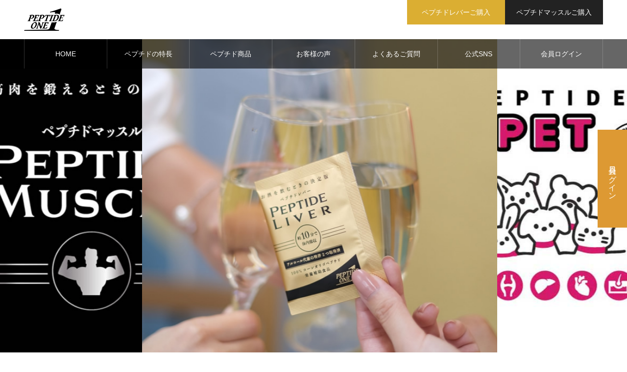

--- FILE ---
content_type: text/html; charset=UTF-8
request_url: https://peptide-one.com/
body_size: 15949
content:
<!DOCTYPE html>
<html class="pc" lang="ja">
<head>
<meta charset="UTF-8">
<!--[if IE]><meta http-equiv="X-UA-Compatible" content="IE=edge"><![endif]-->
<meta name="viewport" content="width=device-width">
<meta name="format-detection" content="telephone=no">
<meta name="description" content="日本初の「超低分子ペプチド食品専門ブランド」です。無添加・無着色・無香料・保存料なし・国内製造・遺伝子組み換えでない、厳選した自然素材にこだわっています。たんぱく質→アミノ酸へと至る消化吸収の過程において、超低分子ペプチドの状態だけが持つ特徴や素晴らしさを伝えることを使命としています。【平均分子量 500Da】という極小単位の超低分子ペプチドを実現しました。">
<link rel="pingback" href="https://peptide-one.com/pepti/xmlrpc.php">
<link rel="shortcut icon" href="https://peptide-one.com/pepti/wp-content/uploads/2020/11/Peptide-one_logo_Gold1_favi.png">
<title>【公式】ペプチドワン｜超低分子ペプチド専門ブランド | 超低分子ペプチド食品のリーディングカンパニー</title>
<meta name='robots' content='max-image-preview:large' />
<link rel='dns-prefetch' href='//www.google.com' />
<link rel='dns-prefetch' href='//s.w.org' />
<link rel="alternate" type="application/rss+xml" title="【公式】ペプチドワン｜超低分子ペプチド専門ブランド &raquo; フィード" href="https://peptide-one.com/feed/" />
<link rel="alternate" type="application/rss+xml" title="【公式】ペプチドワン｜超低分子ペプチド専門ブランド &raquo; コメントフィード" href="https://peptide-one.com/comments/feed/" />
		<script type="text/javascript">
			window._wpemojiSettings = {"baseUrl":"https:\/\/s.w.org\/images\/core\/emoji\/13.0.1\/72x72\/","ext":".png","svgUrl":"https:\/\/s.w.org\/images\/core\/emoji\/13.0.1\/svg\/","svgExt":".svg","source":{"concatemoji":"https:\/\/peptide-one.com\/pepti\/wp-includes\/js\/wp-emoji-release.min.js?ver=5.7.14"}};
			!function(e,a,t){var n,r,o,i=a.createElement("canvas"),p=i.getContext&&i.getContext("2d");function s(e,t){var a=String.fromCharCode;p.clearRect(0,0,i.width,i.height),p.fillText(a.apply(this,e),0,0);e=i.toDataURL();return p.clearRect(0,0,i.width,i.height),p.fillText(a.apply(this,t),0,0),e===i.toDataURL()}function c(e){var t=a.createElement("script");t.src=e,t.defer=t.type="text/javascript",a.getElementsByTagName("head")[0].appendChild(t)}for(o=Array("flag","emoji"),t.supports={everything:!0,everythingExceptFlag:!0},r=0;r<o.length;r++)t.supports[o[r]]=function(e){if(!p||!p.fillText)return!1;switch(p.textBaseline="top",p.font="600 32px Arial",e){case"flag":return s([127987,65039,8205,9895,65039],[127987,65039,8203,9895,65039])?!1:!s([55356,56826,55356,56819],[55356,56826,8203,55356,56819])&&!s([55356,57332,56128,56423,56128,56418,56128,56421,56128,56430,56128,56423,56128,56447],[55356,57332,8203,56128,56423,8203,56128,56418,8203,56128,56421,8203,56128,56430,8203,56128,56423,8203,56128,56447]);case"emoji":return!s([55357,56424,8205,55356,57212],[55357,56424,8203,55356,57212])}return!1}(o[r]),t.supports.everything=t.supports.everything&&t.supports[o[r]],"flag"!==o[r]&&(t.supports.everythingExceptFlag=t.supports.everythingExceptFlag&&t.supports[o[r]]);t.supports.everythingExceptFlag=t.supports.everythingExceptFlag&&!t.supports.flag,t.DOMReady=!1,t.readyCallback=function(){t.DOMReady=!0},t.supports.everything||(n=function(){t.readyCallback()},a.addEventListener?(a.addEventListener("DOMContentLoaded",n,!1),e.addEventListener("load",n,!1)):(e.attachEvent("onload",n),a.attachEvent("onreadystatechange",function(){"complete"===a.readyState&&t.readyCallback()})),(n=t.source||{}).concatemoji?c(n.concatemoji):n.wpemoji&&n.twemoji&&(c(n.twemoji),c(n.wpemoji)))}(window,document,window._wpemojiSettings);
		</script>
		<style type="text/css">
img.wp-smiley,
img.emoji {
	display: inline !important;
	border: none !important;
	box-shadow: none !important;
	height: 1em !important;
	width: 1em !important;
	margin: 0 .07em !important;
	vertical-align: -0.1em !important;
	background: none !important;
	padding: 0 !important;
}
</style>
	<link rel='stylesheet' id='style-css'  href='https://peptide-one.com/pepti/wp-content/themes/noel_tcd072/style.css?ver=1.8.1' type='text/css' media='all' />
<link rel='stylesheet' id='wp-block-library-css'  href='https://peptide-one.com/pepti/wp-includes/css/dist/block-library/style.min.css?ver=5.7.14' type='text/css' media='all' />
<link rel='stylesheet' id='contact-form-7-css'  href='https://peptide-one.com/pepti/wp-content/plugins/contact-form-7/includes/css/styles.css?ver=5.5.6.1' type='text/css' media='all' />
<link rel='stylesheet' id='cf7msm_styles-css'  href='https://peptide-one.com/pepti/wp-content/plugins/contact-form-7-multi-step-module/resources/cf7msm.css?ver=4.4.3' type='text/css' media='all' />
<link rel='stylesheet' id='toc-screen-css'  href='https://peptide-one.com/pepti/wp-content/plugins/table-of-contents-plus/screen.min.css?ver=2411.1' type='text/css' media='all' />
<link rel='stylesheet' id='fancybox-css'  href='https://peptide-one.com/pepti/wp-content/plugins/easy-fancybox/fancybox/1.5.4/jquery.fancybox.min.css?ver=5.7.14' type='text/css' media='screen' />
<style id='fancybox-inline-css' type='text/css'>
#fancybox-outer{background:#ffffff}#fancybox-content{background:#ffffff;border-color:#ffffff;color:#000000;}#fancybox-title,#fancybox-title-float-main{color:#fff}
</style>
<script type='text/javascript' src='https://peptide-one.com/pepti/wp-includes/js/jquery/jquery.min.js?ver=3.5.1' id='jquery-core-js'></script>
<script type='text/javascript' src='https://peptide-one.com/pepti/wp-includes/js/jquery/jquery-migrate.min.js?ver=3.3.2' id='jquery-migrate-js'></script>
<link rel="https://api.w.org/" href="https://peptide-one.com/wp-json/" /><link rel="alternate" type="application/json" href="https://peptide-one.com/wp-json/wp/v2/pages/64" /><link rel="canonical" href="https://peptide-one.com/" />
<link rel='shortlink' href='https://peptide-one.com/' />
<link rel="alternate" type="application/json+oembed" href="https://peptide-one.com/wp-json/oembed/1.0/embed?url=https%3A%2F%2Fpeptide-one.com%2F" />
<link rel="alternate" type="text/xml+oembed" href="https://peptide-one.com/wp-json/oembed/1.0/embed?url=https%3A%2F%2Fpeptide-one.com%2F&#038;format=xml" />

<link rel="stylesheet" href="https://peptide-one.com/pepti/wp-content/themes/noel_tcd072/css/design-plus.css?ver=1.8.1">
<link rel="stylesheet" href="https://peptide-one.com/pepti/wp-content/themes/noel_tcd072/css/sns-botton.css?ver=1.8.1">
<link rel="stylesheet" media="screen and (max-width:1250px)" href="https://peptide-one.com/pepti/wp-content/themes/noel_tcd072/css/responsive.css?ver=1.8.1">
<link rel="stylesheet" media="screen and (max-width:1250px)" href="https://peptide-one.com/pepti/wp-content/themes/noel_tcd072/css/footer-bar.css?ver=1.8.1">

<script src="https://peptide-one.com/pepti/wp-content/themes/noel_tcd072/js/jquery.easing.1.4.js?ver=1.8.1"></script>
<script src="https://peptide-one.com/pepti/wp-content/themes/noel_tcd072/js/jscript.js?ver=1.8.1"></script>
<script src="https://peptide-one.com/pepti/wp-content/themes/noel_tcd072/js/comment.js?ver=1.8.1"></script>


<link rel="stylesheet" href="https://peptide-one.com/pepti/wp-content/themes/noel_tcd072/js/perfect-scrollbar.css?ver=1.8.1">
<script src="https://peptide-one.com/pepti/wp-content/themes/noel_tcd072/js/perfect-scrollbar.min.js?ver=1.8.1"></script>

<script src="https://peptide-one.com/pepti/wp-content/themes/noel_tcd072/js/jquery.cookie.js?ver=1.8.1"></script>

<script src="https://peptide-one.com/pepti/wp-content/themes/noel_tcd072/js/header_fix.js?ver=1.8.1"></script>
<script src="https://peptide-one.com/pepti/wp-content/themes/noel_tcd072/js/header_fix_mobile.js?ver=1.8.1"></script>

<style type="text/css">

body, input, textarea { font-family: "Hiragino Sans", "ヒラギノ角ゴ ProN", "Hiragino Kaku Gothic ProN", "游ゴシック", YuGothic, "メイリオ", Meiryo, sans-serif; }

.rich_font, .p-vertical { font-family: "Times New Roman" , "游明朝" , "Yu Mincho" , "游明朝体" , "YuMincho" , "ヒラギノ明朝 Pro W3" , "Hiragino Mincho Pro" , "HiraMinProN-W3" , "HGS明朝E" , "ＭＳ Ｐ明朝" , "MS PMincho" , serif; font-weight:500; }

.rich_font_type1 { font-family: Arial, "Hiragino Kaku Gothic ProN", "ヒラギノ角ゴ ProN W3", "メイリオ", Meiryo, sans-serif; }
.rich_font_type2 { font-family: "Hiragino Sans", "ヒラギノ角ゴ ProN", "Hiragino Kaku Gothic ProN", "游ゴシック", YuGothic, "メイリオ", Meiryo, sans-serif; font-weight:500; }
.rich_font_type3 { font-family: "Times New Roman" , "游明朝" , "Yu Mincho" , "游明朝体" , "YuMincho" , "ヒラギノ明朝 Pro W3" , "Hiragino Mincho Pro" , "HiraMinProN-W3" , "HGS明朝E" , "ＭＳ Ｐ明朝" , "MS PMincho" , serif; font-weight:500; }


.home #header_top { background:rgba(255,255,255,1); }
#header_top { background:rgba(255,255,255,1); }
#header_logo a { color:#000000; }
.pc #global_menu { background:rgba(0,0,0,0.6); }
.pc #global_menu > ul { border-left:1px solid rgba(255,255,255,0.2); }
.pc #global_menu > ul > li { border-right:1px solid rgba(255,255,255,0.2); }
.pc #global_menu > ul > li > a, .pc #global_menu ul ul li.menu-item-has-children > a:before { color:#ffffff; }
.pc #global_menu > ul > li > a:after { background:#dd9933; }
.pc #global_menu ul ul a { color:#ffffff; background:#dbae32; }
.pc #global_menu ul ul a:hover { background:#dbc432; }
.pc .header_fix #global_menu { background:rgba(0,0,0,0.5); }
.pc .header_fix #global_menu > ul { border-left:1px solid rgba(255,255,255,0.5); }
.pc .header_fix #global_menu > ul > li { border-right:1px solid rgba(255,255,255,0.5); }
.mobile #mobile_menu { background:#222222; }
.mobile #global_menu a { color:#ffffff !important; background:#222222; border-bottom:1px solid #444444; }
.mobile #global_menu li li a { background:#333333; }
.mobile #global_menu a:hover, #mobile_menu .close_button:hover, #mobile_menu #global_menu .child_menu_button:hover { color:#ffffff !important; background:#dd9933; }
.megamenu_clinic_list1 { border-color:#dddddd; background:#ffffff; }
.megamenu_clinic_list1 a { background:#ffffff; }
.megamenu_clinic_list1 ol, .megamenu_clinic_list1 li { border-color:#dddddd; }
.megamenu_clinic_list1 .title { color:#dd9933; }
.megamenu_clinic_list2 { border-color:#dddddd; background:#ffffff; }
.megamenu_clinic_list2 a { background:#ffffff; }
.megamenu_clinic_list2_inner, .megamenu_clinic_list2 ol, .megamenu_clinic_list2 li { border-color:#dddddd; }
.megamenu_clinic_list2 .headline, .megamenu_clinic_list2 .title { color:#dd9933; }
.megamenu_clinic_list2 .link_button a { color:#FFFFFF; background:#222222; }
.megamenu_clinic_list2 .link_button a:hover { color:#FFFFFF; background:#dd9933; }
.megamenu_campaign_list { background:#f4f4f5; }
.megamenu_campaign_list .post_list_area, .megamenu_campaign_list .menu_area a:hover, .megamenu_campaign_list .menu_area li.active a { background:#ffffff; }
.megamenu_campaign_list .menu_area a { background:#dd9933; }
.megamenu_campaign_list .menu_area a:hover, .megamenu_campaign_list .menu_area li.active a { color:#dd9933; }
.pc .header_fix #header_top { background:rgba(255,255,255,0.8); }
.header_fix #header_logo a { color:#000000 !important; }
#header_button .button1 a, #footer_button .button1 a { color:#FFFFFF; background:#dbae32; }
#header_button .button1 a:hover, #footer_button .button1 a:hover { color:#FFFFFF; background:#000000; }
#header_button .button2 a, #footer_button .button2 a { color:#FFFFFF; background:#222222; }
#header_button .button2 a:hover, #footer_button .button2 a:hover { color:#FFFFFF; background:#dd9933; }
#footer_info_content1 .button a { color:#FFFFFF; background:#01b901; }
#footer_info_content1 .button a:hover { color:#FFFFFF; background:#000000; }
#footer_info_content2 .button a { color:#FFFFFF; background:#222222; }
#footer_info_content2 .button a:hover { color:#FFFFFF; background:#ddbb33; }
#footer_banner .title { color:#000000; font-size:20px; }
#footer_menu_area, #footer_menu_area a, #footer_menu .footer_headline a:before { color:#000000; }
#footer_menu_area .footer_headline a { color:#ddbe1f; }
#footer_menu_area a:hover, #footer_menu .footer_headline a:hover:before { color:#ddaa33; }
#footer_bottom, #footer_bottom a { color:#FFFFFF; }
@media screen and (max-width:950px) {
  #footer_banner .title { font-size:16px; }
}
#index_side_button a { color:#ffffff; background:#dd9933; }
#index_side_button a:hover { color:#ffffff; background:#dd9933; }
.index_box_content.row1 .title { font-size:36px; }
.index_box_content.row1 .sub_title { font-size:15px; }
.index_box_content.row1 .catch { font-size:22px; }
@media screen and (max-width:950px) {
  .index_box_content.row1 .title { font-size:26px; }
  .index_box_content.row1 .sub_title { font-size:12px; }
  .index_box_content.row1 .catch { font-size:16px; }
}
.index_box_content.row2 .title { font-size:36px; }
.index_box_content.row2 .sub_title { font-size:15px; }
.index_box_content.row2 .catch { font-size:22px; }
@media screen and (max-width:950px) {
  .index_box_content.row2 .title { font-size:26px; }
  .index_box_content.row2 .sub_title { font-size:12px; }
  .index_box_content.row2 .catch { font-size:16px; }
}
#index_clinic .catch { font-size:42px; }
#index_clinic .desc { font-size:20px; }
#index_clinic .title_area .title { font-size:24px; }
#index_clinic .title_area { color:#000000; background:#f4f4f5; }
#index_clinic .item a:hover .title_area { color:#ffffff; background:#9b9b9b; }
#index_clinic .index_cb_button a { color:#ffffff; background:#222222; }
#index_clinic .index_cb_button a:hover { color:#ffffff; background:#dd3333; }
@media screen and (max-width:950px) {
  #index_clinic .catch { font-size:20px; }
  #index_clinic .desc { font-size:13px; }
  #index_clinic .post_list .title { font-size:18px; }
}
#index_news .catch { font-size:42px; }
#index_news .desc { font-size:16px; }
#index_news .index_cb_button a { color:#ffffff; background:#222222; }
#index_news .index_cb_button a:hover { color:#ffffff; background:#f45963; }
@media screen and (max-width:950px) {
  #index_news .catch { font-size:20px; }
  #index_news .desc { font-size:13px; }
}
#index_staff .index_cb_catch { color:#ffffff; }
#index_staff .catch { font-size:42px; }
#index_staff .desc { font-size:20px; }
#index_staff_slider .desc span { color:#ff4b54; }
#index_staff .index_cb_button a { color:#ffffff; background:#ddab04; }
#index_staff .index_cb_button a:hover { color:#ffffff; background:#222222; }
@media screen and (max-width:950px) {
  #index_staff .catch { font-size:20px; }
  #index_staff .desc { font-size:13px; }
}

.author_profile a.avatar img, .animate_image img, .animate_background .image {
  width:100%; height:auto;
  -webkit-transition: transform  0.75s ease;
  transition: transform  0.75s ease;
}
.author_profile a.avatar:hover img, .animate_image:hover img, .animate_background:hover .image, #index_staff_slider a:hover img {
  -webkit-transform: scale(1.2);
  transform: scale(1.2);
}




a { color:#000; }

#bread_crumb li.last span, #comment_headline, .tcd_category_list a:hover, .tcd_category_list .child_menu_button:hover, .side_headline, #faq_category li a:hover, #faq_category li.active a, #archive_service .bottom_area .sub_category li a:hover,
  #side_service_category_list a:hover, #side_service_category_list li.active > a, #side_faq_category_list a:hover, #side_faq_category_list li.active a, #side_staff_list a:hover, #side_staff_list li.active a, .cf_data_list li a:hover,
    #side_campaign_category_list a:hover, #side_campaign_category_list li.active a, #side_clinic_list a:hover, #side_clinic_list li.active a
{ color: #000000; }

#page_header .tab, #return_top a, #comment_tab li a:hover, #comment_tab li.active a, #comment_header #comment_closed p, #submit_comment:hover, #cancel_comment_reply a:hover, #p_readmore .button:hover,
  #wp-calendar td a:hover, #post_pagination p, #post_pagination a:hover, .page_navi span.current, .page_navi a:hover, .c-pw__btn:hover
{ background-color: #000000; }

#guest_info input:focus, #comment_textarea textarea:focus, .c-pw__box-input:focus
{ border-color: #000000; }

#comment_tab li.active a:after, #comment_header #comment_closed p:after
{ border-color:#000000 transparent transparent transparent; }


#header_logo a:hover, #footer a:hover, .cardlink_title a:hover, #menu_button:hover:before, #header_logo a:hover, #related_post .item a:hover, .comment a:hover, .comment_form_wrapper a:hover, #next_prev_post a:hover,
  #bread_crumb a:hover, #bread_crumb li.home a:hover:after, .author_profile a:hover, .author_profile .author_link li a:hover:before, #post_meta_bottom a:hover, #next_prev_post a:hover:before,
    #recent_news a.link:hover, #recent_news .link:hover:after, #recent_news li a:hover .title, #searchform .submit_button:hover:before, .styled_post_list1 a:hover .title_area, .styled_post_list1 a:hover .date, .p-dropdown__title:hover:after, .p-dropdown__list li a:hover
{ color: #dd9933; }
.post_content a, .custom-html-widget a { color: #e88835; }
.post_content a:hover, .custom-html-widget a:hover { color:#888888; }
#return_top a:hover { background-color: #d8a600; }
.frost_bg:before { background:rgba(255,255,255,0.4); }
.blur_image img { filter:blur(10px); }


/* --- お問い合わせフォーム --- */
/* デザインカスタマイズ */
div.wpcf7 { background:#fafafa; border:1px solid #ddd; padding:0px; -moz-border-radius:10px; -khtml-border-radius:10px; -webkit-border-radius:10px; border-radius:10px; margin:0 0 30px 0; }
div.wpcf7 p { padding:20px 20px 0; margin:0; font-size:11px; }
div.wpcf7 input, .wpcf7 textarea { border:1px solid #ccc; padding:8px; font-size:14px; }
div.wpcf7 textarea { width:97.5%; height:300px; }
div.wpcf7 input.wpcf7-submit {
   cursor:pointer; color:#fff; font-weight:bold; font-size:14px; width:200px; height:45px; margin:0 auto; display:block;
   -moz-border-radius:5px; -khtml-border-radius:5px; -webkit-border-radius:5px; border-radius:5px;
   background:#333; box-shadow: 0px 0px 3px 0px rgba(0, 0, 0, 0.5), inset 0px 32px 0px -12px #808080; border:1px solid #666;
}
div.wpcf7 input.wpcf7-submit:hover { background:#006080; box-shadow: 0px 0px 3px 0px rgba(0, 0, 0, 0.5), inset 0px 32px 0px -12px #007ea8; border:1px solid #006080; }
.wpcf7 input.wpcf7-submit:active { box-shadow:none; bottom:-2px; position:relative; }
.wpcf7 input:focus, .wpcf7 textarea:focus { border:1px solid #009de1; }
.wpcf7-captchac { border:1px solid #ccc; }
 
div.wpcf7 input.wpcf7-previous {
   cursor:pointer; color:#fff; font-weight:bold; font-size:14px; width:200px; height:45px; margin:0 auto; display:block;
   -moz-border-radius:5px; -khtml-border-radius:5px; -webkit-border-radius:5px; border-radius:5px;
   background:#333; box-shadow: 0px 0px 3px 0px rgba(0, 0, 0, 0.5), inset 0px 32px 0px -12px #808080; border:1px solid #666;
}
div.wpcf7 input.wpcf7-previous:hover { background:#006080; box-shadow: 0px 0px 3px 0px rgba(0, 0, 0, 0.5), inset 0px 32px 0px -12px #007ea8; border:1px solid #006080; }
.wpcf7 input.wpcf7-previous:active { box-shadow:none; bottom:-2px; position:relative; }
.wpcf7 input:focus, .wpcf7 textarea:focus { border:1px solid #009de1; }
.wpcf7-captchac { border:1px solid #ccc; } 

/* エラー個所をわかりやすく表示 */
.wpcf7 .wpcf7-not-valid { background: #ffb6c1; }
.wpcf7 span.wpcf7-not-valid-tip {font-size: 80%;}
.wpcf7 .wpcf7-response-output {margin: 10px 0 0; padding: 8px 35px 8px 14px; text-shadow: 0 1px 0 rgba(255, 255, 255, 0.5);
    -webkit-border-radius: 4px; -moz-border-radius: 4px; border-radius: 4px; }
.wpcf7 .wpcf7-validation-errors {color: #B94A48; background-color: #F2DEDE; border: 1px solid #EED3D7;}
.wpcf7 .wpcf7-mail-sent-ok {color: #3A87AD; background-color: #D9EDF7; border: 1px solid #BCE8F1;}
 
/* 必須赤色表示 */
.wpcf7 .required { color: #f00;}
/* 任意緑色表示 */
.wpcf7 .any{ color: #080;}

/* tableスマホ横スクロール表示

.slider table {
  margin: 0 auto;
  padding: 0;
  border-collapse: collapse;
}
.slider tr th, .slider tr td {
 border: 1px solid #999;
}
.slider th, .slider td {
  padding: 6px;
  white-space: nowrap;
}
@media screen and (max-width: 630px) {
.slider {
  overflow: auto;
  margin-left: 59px;
}
.slider tr th:first-child,
.slider tr td:first-child {
  width: 60px;
  position: absolute;
  left: 5px;
}

 */
</style>

<script src="https://peptide-one.com/pepti/wp-content/themes/noel_tcd072/js/parallax-slider.js?ver=1.8.1"></script>
<script type="text/javascript">
jQuery(document).ready(function($){

  $('#index_staff_slider').slick({
    infinite: true,
    dots: false,
    arrows: false,
    slidesToShow: 4,
    slidesToScroll: 1,
    adaptiveHeight: false,
    pauseOnHover: false,
    autoplay: true,
    fade: false,
    easing: 'easeOutExpo',
    speed: 700,
    autoplaySpeed: 7000,
    responsive: [
      {
        breakpoint: 1250,
        settings: { slidesToShow: 3 }
      },
      {
        breakpoint: 750,
        settings: { slidesToShow: 2 }
      },
      {
        breakpoint: 550,
        settings: { slidesToShow: 1 }
      }
    ]
  });
  $('#index_staff_slider_left_arrow').on('click', function() {
    $('#index_staff_slider').slick('slickPrev');
  });
  $('#index_staff_slider_right_arrow').on('click', function() {
    $('#index_staff_slider').slick('slickNext');
  });
});
</script>
<link rel="icon" href="https://peptide-one.com/pepti/wp-content/uploads/2022/02/ペプチドワンロゴ_BK_favi.png" sizes="32x32" />
<link rel="icon" href="https://peptide-one.com/pepti/wp-content/uploads/2022/02/ペプチドワンロゴ_BK_favi.png" sizes="192x192" />
<link rel="apple-touch-icon" href="https://peptide-one.com/pepti/wp-content/uploads/2022/02/ペプチドワンロゴ_BK_favi.png" />
<meta name="msapplication-TileImage" content="https://peptide-one.com/pepti/wp-content/uploads/2022/02/ペプチドワンロゴ_BK_favi.png" />
		<style type="text/css" id="wp-custom-css">
			.grecaptcha-badge { visibility: hidden; }
		</style>
		<!-- Global site tag (gtag.js) - Google Analytics -->
<script async src="https://www.googletagmanager.com/gtag/js?id=G-D5L27BSCPP"></script>
<script>
  window.dataLayer = window.dataLayer || [];
  function gtag(){dataLayer.push(arguments);}
  gtag('js', new Date());

  gtag('config', 'G-D5L27BSCPP');
  gtag('config', 'UA-183087403-1');
</script>
<script type="text/javascript">
    (function(c,l,a,r,i,t,y){
        c[a]=c[a]||function(){(c[a].q=c[a].q||[]).push(arguments)};
        t=l.createElement(r);t.async=1;t.src="https://www.clarity.ms/tag/"+i;
        y=l.getElementsByTagName(r)[0];y.parentNode.insertBefore(t,y);
    })(window, document, "clarity", "script", "cqkkuliqwb");
</script>

 <script src="https://www.google.com/recaptcha/api.js"></script>

</head>
<body id="body" class="home page-template-default page page-id-64 has_header_button use_mobile_header_fix">


<div id="container">

 <header id="header">

  <div id="header_top">
   <div id="header_top_inner">
    <div id="header_logo">
     
<h1 class="logo">
 <a href="https://peptide-one.com/" title="【公式】ペプチドワン｜超低分子ペプチド専門ブランド">
    <img class="pc_logo_image" src="https://peptide-one.com/pepti/wp-content/uploads/2020/10/Peptide-one_logo_BK_pc.png?1768902865" alt="【公式】ペプチドワン｜超低分子ペプチド専門ブランド" title="【公式】ペプチドワン｜超低分子ペプチド専門ブランド" width="83" height="46" />
      <img class="mobile_logo_image" src="https://peptide-one.com/pepti/wp-content/uploads/2020/10/Peptide-one_logo_web1.png?1768902865" alt="【公式】ペプチドワン｜超低分子ペプチド専門ブランド" title="【公式】ペプチドワン｜超低分子ペプチド専門ブランド" width="134" height="25" />
   </a>
</h1>

    </div>
        <a href="#" id="menu_button"><span>メニュー</span></a>
            <div id="header_button" class="clearfix">
          <div class="button button1">
      <a href="https://cart.peptide-one.com/Landing/Formlp/peptide-liver.aspx?advc=00E001" target="_blank">ペプチドレバーご購入</a>
     </div><!-- END .header_button -->
          <div class="button button2">
      <a href="https://cart.peptide-one.com/Landing/Formlp/peptide-muscle.aspx?advc=00E001" target="_blank">ペプチドマッスルご購入</a>
     </div><!-- END .header_button -->
         </div><!-- END #header_button -->
       </div><!-- END #header_top_inner -->
  </div><!-- END #header_top -->

    <nav id="global_menu">
   <ul id="menu-%e3%83%a1%e3%83%8b%e3%83%a5%e3%83%bc" class="menu"><li id="menu-item-309" class="menu-item menu-item-type-post_type menu-item-object-page menu-item-home current-menu-item page_item page-item-64 current_page_item menu-item-309"><a href="https://peptide-one.com/" aria-current="page">HOME</a></li>
<li id="menu-item-1216" class="menu-item menu-item-type-post_type menu-item-object-page menu-item-has-children menu-item-1216"><a href="https://peptide-one.com/peptide-menu/">ペプチドの特長</a>
<ul class="sub-menu">
	<li id="menu-item-1217" class="menu-item menu-item-type-custom menu-item-object-custom menu-item-1217"><a href="https://peptide-one.com/column/peptide/">ペプチドとは</a></li>
	<li id="menu-item-1218" class="menu-item menu-item-type-custom menu-item-object-custom menu-item-1218"><a href="https://peptide-one.com/column/ultra-small-peptide/">超低分子ペプチドとは</a></li>
	<li id="menu-item-1219" class="menu-item menu-item-type-custom menu-item-object-custom menu-item-1219"><a href="https://peptide-one.com/column/amino-acid-score-100/">アミノ酸スコアとは</a></li>
	<li id="menu-item-1222" class="menu-item menu-item-type-custom menu-item-object-custom menu-item-1222"><a href="https://peptide-one.com/column/protein-peptide-amino/">たんぱく質とペプチドとアミノ酸の関係</a></li>
	<li id="menu-item-1220" class="menu-item menu-item-type-custom menu-item-object-custom menu-item-1220"><a href="https://peptide-one.com/column/absorption-speed/">驚きの吸収速度と吸収効率</a></li>
	<li id="menu-item-1245" class="menu-item menu-item-type-custom menu-item-object-custom menu-item-1245"><a href="https://peptide-one.com/column/r-d/">長年の研究成果</a></li>
	<li id="menu-item-1223" class="menu-item menu-item-type-custom menu-item-object-custom menu-item-1223"><a href="https://peptide-one.com/column/">ペプチドコラム一覧</a></li>
	<li id="menu-item-1998" class="menu-item menu-item-type-custom menu-item-object-custom menu-item-1998"><a href="https://peptide-one.com/post-list/">健康お役立ち情報</a></li>
</ul>
</li>
<li id="menu-item-642" class="menu-item menu-item-type-post_type menu-item-object-page menu-item-has-children menu-item-642"><a href="https://peptide-one.com/products/">ペプチド商品</a>
<ul class="sub-menu">
	<li id="menu-item-2228" class="menu-item menu-item-type-post_type menu-item-object-page menu-item-2228"><a href="https://peptide-one.com/story/">開発ストーリー</a></li>
	<li id="menu-item-636" class="menu-item menu-item-type-post_type menu-item-object-page menu-item-636"><a href="https://peptide-one.com/peptide-one/">ペプチドワンのこだわり</a></li>
	<li id="menu-item-1215" class="menu-item menu-item-type-post_type menu-item-object-page menu-item-has-children menu-item-1215"><a href="https://peptide-one.com/products/">超低分子ペプチド商品</a>
	<ul class="sub-menu">
		<li id="menu-item-3536" class="menu-item menu-item-type-custom menu-item-object-custom menu-item-3536"><a href="https://peptide-one.com/products/#1">全商品における共通の特徴</a></li>
		<li id="menu-item-1512" class="menu-item menu-item-type-post_type menu-item-object-page menu-item-1512"><a href="https://peptide-one.com/peptide-muscle/">ペプチドマッスル</a></li>
		<li id="menu-item-3491" class="menu-item menu-item-type-post_type menu-item-object-page menu-item-3491"><a href="https://peptide-one.com/peptide-bj/">ペプチドマッスルBJ</a></li>
		<li id="menu-item-2393" class="menu-item menu-item-type-post_type menu-item-object-page menu-item-2393"><a href="https://peptide-one.com/peptide-beauty/">ペプチドビューティー</a></li>
		<li id="menu-item-638" class="menu-item menu-item-type-post_type menu-item-object-page menu-item-638"><a href="https://peptide-one.com/peptide-liver/">ペプチドレバー</a></li>
		<li id="menu-item-2558" class="menu-item menu-item-type-post_type menu-item-object-page menu-item-2558"><a href="https://peptide-one.com/peptide-pet/">ペプチドペット</a></li>
	</ul>
</li>
	<li id="menu-item-608" class="menu-item menu-item-type-custom menu-item-object-custom menu-item-608"><a href="https://peptide-one.com/campaign/shoukai/">キャンペーン</a></li>
</ul>
</li>
<li id="menu-item-639" class="menu-item menu-item-type-custom menu-item-object-custom menu-item-has-children menu-item-639"><a href="https://peptide-one.com/voice/">お客様の声</a>
<ul class="sub-menu">
	<li id="menu-item-1355" class="menu-item menu-item-type-custom menu-item-object-custom menu-item-has-children menu-item-1355"><a href="https://peptide-one.com/voice/">お客様の声</a>
	<ul class="sub-menu">
		<li id="menu-item-3350" class="menu-item menu-item-type-post_type menu-item-object-page menu-item-3350"><a href="https://peptide-one.com/voice-review/">募集フォーム</a></li>
	</ul>
</li>
	<li id="menu-item-1356" class="menu-item menu-item-type-post_type menu-item-object-page menu-item-1356"><a href="https://peptide-one.com/dealer/">取扱店様の声</a></li>
</ul>
</li>
<li id="menu-item-60" class="menu-item menu-item-type-custom menu-item-object-custom menu-item-has-children menu-item-60"><a href="https://peptide-one.com/faq/">よくあるご質問</a>
<ul class="sub-menu">
	<li id="menu-item-1214" class="menu-item menu-item-type-custom menu-item-object-custom menu-item-1214"><a href="https://peptide-one.com/faq/">よくあるご質問</a></li>
	<li id="menu-item-2591" class="menu-item menu-item-type-custom menu-item-object-custom menu-item-2591"><a href="https://peptide-one.com/news/">お知らせ</a></li>
	<li id="menu-item-521" class="menu-item menu-item-type-post_type menu-item-object-page menu-item-521"><a href="https://peptide-one.com/guide/">ご利用ガイド</a></li>
	<li id="menu-item-2068" class="menu-item menu-item-type-post_type menu-item-object-page menu-item-2068"><a href="https://peptide-one.com/contact/">お問い合わせ</a></li>
</ul>
</li>
<li id="menu-item-1213" class="menu-item menu-item-type-post_type menu-item-object-page menu-item-1213"><a href="https://peptide-one.com/sns/">公式SNS</a></li>
<li id="menu-item-824" class="menu-item menu-item-type-custom menu-item-object-custom menu-item-824"><a href="https://cart.peptide-one.com/Form/User/MyPage.aspx">会員ログイン</a></li>
</ul>  </nav>
  
 </header>


 
  <div id="header_slider_wrap">

  
  <div id="header_slider" class="header_para_slider" data-slider-time="8000">

      <div class="item item1">
    <div class="image" style="background:url(https://peptide-one.com/pepti/wp-content/uploads/2020/12/201114_28_top.jpg) no-repeat center center; background-size:cover;"></div>
   </div><!-- END .item -->
      <div class="item item2">
    <div class="image" style="background:url(https://peptide-one.com/pepti/wp-content/uploads/2024/04/peptide-pet_top_ol-2.jpg) no-repeat center center; background-size:cover;"></div>
   </div><!-- END .item -->
      <div class="item item3">
    <div class="image" style="background:url(https://peptide-one.com/pepti/wp-content/uploads/2025/02/Top_bj-pc_1000_730-2-1.jpg) no-repeat center center; background-size:cover;"></div>
   </div><!-- END .item -->
      <div class="item item4">
    <div class="image" style="background:url(https://peptide-one.com/pepti/wp-content/uploads/2024/05/peptide-beauty_eyecatch2.png) no-repeat center center; background-size:cover;"></div>
   </div><!-- END .item -->
      <div class="item item5">
    <div class="image" style="background:url(https://peptide-one.com/pepti/wp-content/uploads/2021/10/peptide_muscle_main_BK-1000_730-01.jpg) no-repeat center center; background-size:cover;"></div>
   </div><!-- END .item -->
   
  </div><!-- END #header_slider -->
 </div><!-- END #header_slider_wrap -->

  <div id="index_side_button" class="type2">
  <a href="https://cart.peptide-one.com/Form/User/MyPage.aspx"><span>会員ログイン</span></a>
 </div>
 
 
<div id="index_box_content" class="animation_content">
<div class="index_box_content row1 type2 clearfix">
    <div class="box box1">
      <a class="link animate_background" href="https://peptide-one.com/column/peptide/" ontouchstart="">
        <h2 class="title rich_font" style="color:#000000;">
     ペプチドとは     <span class="sub_title" style="color:#000000;">What is Peptide</span>    </h2>
            <p class="catch rich_font" style="color:#000000;">オリゴペプチドがキーワード</p>
        <div class="image_wrap">
     <div class="image" style="background:url(https://peptide-one.com/pepti/wp-content/uploads/2020/10/top_sub-main_01.jpg) no-repeat center center; background-size:cover;"></div>
    </div>
   </a>
     </div><!-- END .box -->
    <div class="box box2">
      <a class="link animate_background" href="https://peptide-one.com/column/ultra-small-peptide/" ontouchstart="">
        <h2 class="title rich_font" style="color:#000000;">
     超低分子ペプチドとは     <span class="sub_title" style="color:#000000;">Ultra Small Peptide</span>    </h2>
            <p class="catch rich_font" style="color:#000000;">平均分子量が小さく直接吸収可能</p>
        <div class="image_wrap">
     <div class="image" style="background:url(https://peptide-one.com/pepti/wp-content/uploads/2020/10/top_sub-main_05.jpg) no-repeat center center; background-size:cover;"></div>
    </div>
   </a>
     </div><!-- END .box -->
    <div class="box box3">
      <a class="link animate_background" href="https://peptide-one.com/column/amino-acid-score-100/" ontouchstart="">
        <h2 class="title rich_font" style="color:#000000;">
     アミノ酸スコアとは     <span class="sub_title" style="color:#000000;">Peptide is amazing</span>    </h2>
            <p class="catch rich_font" style="color:#000000;">超低分子ペプチドはアミノ酸スコア100</p>
        <div class="image_wrap">
     <div class="image" style="background:url(https://peptide-one.com/pepti/wp-content/uploads/2021/07/top_sub-main_06-483.jpg) no-repeat center center; background-size:cover;"></div>
    </div>
   </a>
     </div><!-- END .box -->
   </div><!-- END .index_box_content -->
<div class="index_box_content row2 type2 clearfix">
    <div class="box box1">
      <a class="link animate_background" href="https://peptide-one.com/column/protein-peptide-amino/" ontouchstart="">
        <h2 class="title rich_font" style="color:#000000;">
     ペプチドとアミノ酸の関係     <span class="sub_title" style="color:#000000;">Peptide Amino Protein</span>    </h2>
            <p class="catch rich_font" style="color:#000000;">たんぱく質と三角関係？</p>
        <div class="image_wrap">
     <div class="image" style="background:url(https://peptide-one.com/pepti/wp-content/uploads/2021/07/Top_sub_menu_04_1.jpg) no-repeat center center; background-size:cover;"></div>
    </div>
   </a>
     </div><!-- END .box -->
    <div class="box box2">
      <a class="link animate_background" href="https://peptide-one.com/column/absorption-speed/" ontouchstart="">
        <h2 class="title rich_font" style="color:#000000;">
     驚きの吸収速度と吸収効率     <span class="sub_title" style="color:#000000;">Absorption rate</span>    </h2>
            <p class="catch rich_font" style="color:#000000;">わずか10分で100%腸管吸収！</p>
        <div class="image_wrap">
     <div class="image" style="background:url(https://peptide-one.com/pepti/wp-content/uploads/2021/07/top_box_c-3-3-1.jpg) no-repeat center center; background-size:cover;"></div>
    </div>
   </a>
     </div><!-- END .box -->
    <div class="box box3">
      <a class="link animate_background" href="https://peptide-one.com/column/r-d/" ontouchstart="">
        <h2 class="title rich_font" style="color:#000000;">
     長年の研究成果     <span class="sub_title" style="color:#000000;">Research Result</span>    </h2>
            <p class="catch rich_font" style="color:#000000;">アルコール代謝の特許×2取得済</p>
        <div class="image_wrap">
     <div class="image" style="background:url(https://peptide-one.com/pepti/wp-content/uploads/2021/07/tokkyo001-483-2.jpg) no-repeat center center; background-size:cover;"></div>
    </div>
   </a>
     </div><!-- END .box -->
   </div><!-- END .index_box_content -->
</div><!-- END #index_box_content -->

<div id="index_content">

 
  <div id="index_free_space" class="index_content">
    <div class="post_content clearfix">
   <p><a href="https://www.youtube.com/channel/UCZy1o37osURkx5Xswd3Q6xA" target="_blank" rel="noopener"><img class="alignnone wp-image-2178 size-full" src="https://peptide-one.com/pepti/wp-content/uploads/2023/04/Peptide_Muscle-TV_top-01_h500.jpg" alt="" width="1280" height="500" /></a><br />
<a href="https://www.youtube.com/channel/UC6RYMZ4bpBNDArOGRi-KeQQ" target="_blank" rel="noopener"><img class="aligncenter size-full wp-image-1194" src="https://peptide-one.com/pepti/wp-content/uploads/2021/07/Peptide_LiverTV_top-02.jpg" alt="" width="1280" height="500" /></a></p>
  </div>
   </div><!-- END #index_free_space -->

 
  <div id="index_clinic" class="index_content">
    <div class="index_cb_catch">
      <div class="element_image">
    <img src="https://peptide-one.com/pepti/wp-content/uploads/2020/10/Peptide-one_logo_BK_secnd.png" alt="" title="">
   </div>
      <h2 class="catch rich_font has_mobile_word" data-label="品質No.1・満足度No.1・コスパNo.1のペプチドワン"><span>品質No.1・満足度No.1・コスパNo.1のペプチドワン</span></h2>   <p class="desc has_mobile_word" data-label="たんぱく質とアミノ酸の「ベストな摂取方法」なら、<br />
ペプチドワンにお任せください！"><span>ペプチド食品のリーディングカンパニーとして、品質No.1、満足度No.1、コスパNo.1を理念に掲げ、<br />
「自然食材」「添加物なし」「高付加価値」にこだわった食品づくりを続けています。<br />
圧倒的体感ができる超低分子ペプチド食品をお届けするのが、私たちの使命です。</span></p>  </div>
    <div class="post_list clearfix">
      <article class="item clearfix">
        <a class="link animate_background" href="https://cart.peptide-one.com/Landing/Formlp/peptide-muscle.aspx?advc=00E001">
         <div class="image_wrap">
      <div class="image" style="background:url(https://peptide-one.com/pepti/wp-content/uploads/2021/10/peptide-muscle-395_1.jpg) no-repeat center center; background-size:cover;"></div>
     </div>
     <div class="title_area">
      <div class="title_area_inner">
       <h4 class="title rich_font">■品質No.1</h4>       <p class="desc rich_font_type3">GMP認証(製造工程管理基準)を取得した工場で製造しているので、安心・安全・高品質です。</p>      </div>
     </div>
        </a>
       </article>
      <article class="item clearfix">
        <a class="link animate_background" href="https://peptide-one.com/products/">
         <div class="image_wrap">
      <div class="image" style="background:url(https://peptide-one.com/pepti/wp-content/uploads/2025/02/20241018_Line-up-_395.jpg) no-repeat center center; background-size:cover;"></div>
     </div>
     <div class="title_area">
      <div class="title_area_inner">
       <h4 class="title rich_font">■満足度No.1</h4>       <p class="desc rich_font_type3">初回購入からリピート購入（定期便）率が80%以上。定期便継続率が98%。お客様満足度には自信があります。</p>      </div>
     </div>
        </a>
       </article>
      <article class="item clearfix">
        <a class="link animate_background" href="https://cart.peptide-one.com/Landing/Formlp/peptide-liver.aspx?advc=00E001">
         <div class="image_wrap">
      <div class="image" style="background:url(https://peptide-one.com/pepti/wp-content/uploads/2020/12/S__402481163_01.jpg) no-repeat center center; background-size:cover;"></div>
     </div>
     <div class="title_area">
      <div class="title_area_inner">
       <h4 class="title rich_font">■コスパNo.1</h4>       <p class="desc rich_font_type3">「自然食材」「添加物なし」「高付加価値」にこだわった高品質の100%ペプチド食品をご提供</p>      </div>
     </div>
        </a>
       </article>
     </div><!-- END .post_list -->
    <div class="index_cb_button">
   <a href="https://peptide-one.com/products/">最高品質のペプチド</a>
  </div>
   </div><!-- END #index_clinic -->

 
 
   <div id="index_staff" style="background:#222222;" class="index_content">
     <div class="index_cb_catch" style="color:#ffffff;">
   <h2 class="catch rich_font has_mobile_word" data-label="お客様の声"><span>お客様の声</span></h2>   <p class="desc has_mobile_word" data-label="100％吸収できる超低分子オリゴペプチドは、ほとんどの方が体感・実感できるということがわかりました。"><span>100％吸収できる超低分子オリゴペプチドは、ほとんどの方が体感・実感できるということがわかりました。</span></p>  </div>
      <div id="index_staff_slider_area">
   <div id="index_staff_slider_wrap">
    <div id="index_staff_slider" class="clearfix">
          <article class="item clearfix">
      <a href="https://peptide-one.com/voice/peptide-liver_9/">
              <div class="desc_area">
        <div class="desc">
         <div class="desc_inner">
          <p>お酒を飲んだ後もスッキリなんですが、私が感じてるのは、仕事がハードなので疲れが溜まってる時に飲むと、次の日に体が楽になるのを実感してます。</p>
         </div>
        </div>
       </div>
              <div class="animate_image">
        <img src="https://peptide-one.com/pepti/wp-content/uploads/2021/07/fujiwara_240.jpg" alt="" title="" />
       </div>
       <p class="title">藤原様　20代</p>
      </a>
     </article>
          <article class="item clearfix">
      <a href="https://peptide-one.com/voice/peptide-liver_8/">
              <div class="desc_area">
        <div class="desc">
         <div class="desc_inner">
          <p>正直なところ効くわけないと思ってました。でもペプチドレバー試したらいつもより飲んでるのに酔いがまわらない！！しかも、帰る頃には覚めている。凄い！！</p>
         </div>
        </div>
       </div>
              <div class="animate_image">
        <img src="https://peptide-one.com/pepti/wp-content/uploads/2021/07/ide_240.jpg" alt="" title="" />
       </div>
       <p class="title">井手様　20代</p>
      </a>
     </article>
          <article class="item clearfix">
      <a href="https://peptide-one.com/voice/peptide-liver_7/">
              <div class="desc_area">
        <div class="desc">
         <div class="desc_inner">
          <p>私と同じであまり飲めないはずの友人が、ペプチドレバーを飲んでて、その後からグイグイ飲んでるのを見て、思わず！！私も飲んでみたい！！楽しく飲むための必須アイテムになりました。</p>
         </div>
        </div>
       </div>
              <div class="animate_image">
        <img src="https://peptide-one.com/pepti/wp-content/uploads/2021/07/asada_240.jpg" alt="" title="" />
       </div>
       <p class="title">朝田様　40代</p>
      </a>
     </article>
          <article class="item clearfix">
      <a href="https://peptide-one.com/voice/peptide-liver_2/">
              <div class="desc_area">
        <div class="desc">
         <div class="desc_inner">
          <p>若い頃に比べて深酒が過ぎると帰ってからしんどいこともあるし、翌朝に残ってしまうこともありました。でも今はペプチドレバーのおかげで二日酔い知らず。気になる健康診断でも肝臓のコンディションはバッチリ！</p>
         </div>
        </div>
       </div>
              <div class="animate_image">
        <img src="https://peptide-one.com/pepti/wp-content/uploads/2020/11/kishimoto_240-1.jpg" alt="" title="" />
       </div>
       <p class="title">岸本様　50代</p>
      </a>
     </article>
          <article class="item clearfix">
      <a href="https://peptide-one.com/voice/peptide-liver_4/">
              <div class="desc_area">
        <div class="desc">
         <div class="desc_inner">
          <p>飲み仲間からペプチドレバーをもらって飲みました。飲んでびっくり！！飲み会の必須アイテムです。</p>
         </div>
        </div>
       </div>
              <div class="animate_image">
        <img src="https://peptide-one.com/pepti/wp-content/uploads/2021/07/chihiro_240-1.jpg" alt="" title="" />
       </div>
       <p class="title">牟禮様　20代</p>
      </a>
     </article>
         </div><!-- END #index_staff_slider -->
   </div><!-- END #index_staff_slider_wrap -->
      <div class="index_slider_arrow prev" id="index_staff_slider_left_arrow">PREV</div>
   <div class="index_slider_arrow next" id="index_staff_slider_right_arrow">NEXT</div>
     </div><!-- END #index_staff_slider_area -->
  <div class="index_cb_button">
   <a href="https://peptide-one.com/voice/">「お客様の声」をもっと見る</a>
  </div>
  <div class="overlay" style="background-color:rgba(0,0,0,0.3);"></div>   </div><!-- END #index_staff -->

 
  <div id="index_news" class="index_content">
    <div class="index_cb_catch">
      <h2 class="catch rich_font has_mobile_word" data-label="Information"><span>Information</span></h2>   <p class="desc has_mobile_word" data-label="商品について、その他関連する情報などのお知らせです。"><span>商品について、営業休業などについてのお知らせです。</span></p>  </div>
      <div class="post_list clearfix">
      <article class="item">
    <a href="https://peptide-one.com/news/%e5%b9%b4%e6%9c%ab%e5%b9%b4%e5%a7%8b%e3%81%ae%e6%a5%ad%e5%8b%99%e6%97%a5%e7%a8%8b%e3%81%ab%e3%81%a4%e3%81%84%e3%81%a6-5/">
     <p class="date" style="color:#fe535c;"><time class="entry-date updated" datetime="2025-12-18T18:43:16+09:00">2025.12.18</time></p>
     <h4 class="title"><span>年末年始の業務日程について</span></h4>
    </a>
   </article>
      <article class="item">
    <a href="https://peptide-one.com/news/%e6%96%b0%e6%b3%95%e4%ba%ba%e8%a8%ad%e7%ab%8b%e3%81%aa%e3%82%89%e3%81%b3%e3%81%ab%e9%96%8b%e7%99%ba-%e8%b2%a9%e5%a3%b2%e4%bd%93%e5%88%b6%e3%81%ae%e5%bc%b7%e5%8c%96%e3%81%ab%e3%81%a4%e3%81%84%e3%81%a6/">
     <p class="date" style="color:#fe535c;"><time class="entry-date updated" datetime="2025-12-18T18:42:26+09:00">2025.09.15</time></p>
     <h4 class="title"><span>新法人設立ならびに開発/販売体制の強化について</span></h4>
    </a>
   </article>
      <article class="item">
    <a href="https://peptide-one.com/news/keirou-peptide/">
     <p class="date" style="color:#fe535c;"><time class="entry-date updated" datetime="2025-09-16T15:20:18+09:00">2025.09.7</time></p>
     <h4 class="title"><span>敬老の日にペプチド</span></h4>
    </a>
   </article>
      <article class="item">
    <a href="https://peptide-one.com/news/%e3%81%8a%e7%9b%86%e5%89%8d%e5%be%8c%e3%81%ae%e5%90%84%e7%a8%ae%e3%82%b9%e3%82%b1%e3%82%b8%e3%83%a5%e3%83%bc%e3%83%ab%e3%81%ab%e3%81%a4%e3%81%84%e3%81%a6-2/">
     <p class="date" style="color:#fe535c;"><time class="entry-date updated" datetime="2025-08-07T08:18:54+09:00">2025.08.6</time></p>
     <h4 class="title"><span>お盆前後の各種スケジュールについて</span></h4>
    </a>
   </article>
     </div><!-- END .post_list -->
  <div class="index_cb_button">
   <a href="https://peptide-one.com/news/">お知らせ一覧</a>
  </div>
   </div><!-- END #index_news -->

 
 
 
</div><!-- END #index_content -->


  <div id="footer_banner" class="clearfix">
    <div class="box box1">
   <a class="link animate_background" href="https://peptide-one.com/peptide-liver/">
    <div class="catch frost_bg">
     <p class="title rich_font">ペプチドレバー（商品）</p>
     <div class="blur_image">
      <img class="image object_fit" src="https://peptide-one.com/pepti/wp-content/uploads/2020/11/top_faq_480-300.jpg" data-src="https://peptide-one.com/pepti/wp-content/uploads/2020/11/top_faq_480-300.jpg">
     </div>
    </div>
    <img class="image normal_image object_fit" src="https://peptide-one.com/pepti/wp-content/uploads/2020/11/top_faq_480-300.jpg">
   </a>
  </div>
    <div class="box box2">
   <a class="link animate_background" href="https://peptide-one.com/voice/">
    <div class="catch frost_bg">
     <p class="title rich_font">お客様の声</p>
     <div class="blur_image">
      <img class="image object_fit" src="https://peptide-one.com/pepti/wp-content/uploads/2020/12/chihiro_3-1.jpg" data-src="https://peptide-one.com/pepti/wp-content/uploads/2020/12/chihiro_3-1.jpg">
     </div>
    </div>
    <img class="image normal_image object_fit" src="https://peptide-one.com/pepti/wp-content/uploads/2020/12/chihiro_3-1.jpg">
   </a>
  </div>
    <div class="box box3">
   <a class="link animate_background" href="https://peptide-one.com/faq/">
    <div class="catch frost_bg">
     <p class="title rich_font">よくあるご質問</p>
     <div class="blur_image">
      <img class="image object_fit" src="https://peptide-one.com/pepti/wp-content/uploads/2020/12/QandA_003_480.jpg" data-src="https://peptide-one.com/pepti/wp-content/uploads/2020/12/QandA_003_480.jpg">
     </div>
    </div>
    <img class="image normal_image object_fit" src="https://peptide-one.com/pepti/wp-content/uploads/2020/12/QandA_003_480.jpg">
   </a>
  </div>
   </div><!-- END #footer_banner -->
 

  <div id="footer_information">
  <div id="footer_information_inner" class="clearfix">
      <div id="footer_company">
        <div id="footer_logo">
     
<h3 class="logo">
 <a href="https://peptide-one.com/" title="【公式】ペプチドワン｜超低分子ペプチド専門ブランド">
    <img class="pc_logo_image" src="https://peptide-one.com/pepti/wp-content/uploads/2020/10/Peptide-one_logo_web1.png?1768902865" alt="【公式】ペプチドワン｜超低分子ペプチド専門ブランド" title="【公式】ペプチドワン｜超低分子ペプチド専門ブランド" width="134" height="25" />
      <img class="mobile_logo_image" src="https://peptide-one.com/pepti/wp-content/uploads/2020/10/Peptide-one_logo_web1.png?1768902865" alt="【公式】ペプチドワン｜超低分子ペプチド専門ブランド" title="【公式】ペプチドワン｜超低分子ペプチド専門ブランド" width="134" height="25" />
   </a>
</h3>

    </div>
        <p class="desc">【販売・企画・運営】  <br />
ペプチドワン株式会社  <br />
〒530-0001 大阪市北区梅田1-11-4-1000  <br />
電話番号：0120-082-414（レバーに良いよ）<br />
営業日時：10:00～17:00（土・日・祝日を除く）<br />
<br />
【研究開発】  <br />
日本食品ペプチド研究所株式会社　ペプチドワン事業部  <br />
〒567-0036 大阪府茨木市上穂積4-8-24</p>   </div><!-- END #footer_company -->
         <div id="footer_info_content1" class="footer_info_content">
    <h3 class="title rich_font">LINEでお問い合わせ</h3>    <p class="desc">LINEアプリで簡単にお問い合わせができます。いつもお友だちとLINEで連絡するように、お気軽にお問い合わせください。ご質問、ご要望などお待ちしております。</p>        <div class="button">
     <a href="https://lin.ee/KbWC9qw" target="_blank">LINEで問い合わせる</a>
    </div>
       </div><!-- END .footer_info_content -->
      <div id="footer_info_content2" class="footer_info_content">
    <h3 class="title rich_font">販売店募集中</h3>    <p class="desc">飲食店/ジム/鍼灸整骨院/クリニック/美容関係/ペット関係等、各業界でペプチドワン商品お取扱についてご興味がございましたら、専用フォームよりお問い合わせ/お申し込みください。</p>        <div class="button">
     <a href="https://peptide-one.com/shop_offer/">販売店応募フォーム</a>
    </div>
       </div><!-- END .footer_info_content -->
     </div><!-- END #footer_information_inner -->
 </div><!-- END #footer_information -->
 

 <div id="footer_menu_area" style="background:#f4f4f5;">
  <div id="footer_menu_area_inner" class="clearfix">
         <div id="footer_menu" class="footer_menu">
        <h3 class="footer_headline"><a href="https://peptide-one.com/">HOME</a></h3>
        <ul id="menu-footer0" class="menu"><li id="menu-item-1525" class="menu-item menu-item-type-post_type menu-item-object-page menu-item-1525"><a href="https://peptide-one.com/products/">超低分子ペプチド商品</a></li>
<li id="menu-item-522" class="menu-item menu-item-type-post_type menu-item-object-page menu-item-522"><a href="https://peptide-one.com/guide/">ご利用ガイド</a></li>
<li id="menu-item-427" class="menu-item menu-item-type-post_type menu-item-object-page menu-item-427"><a href="https://peptide-one.com/company/">企業情報</a></li>
<li id="menu-item-839" class="menu-item menu-item-type-post_type menu-item-object-page menu-item-839"><a href="https://peptide-one.com/contact/">お問い合わせ</a></li>
<li id="menu-item-428" class="menu-item menu-item-type-post_type menu-item-object-page menu-item-428"><a href="https://peptide-one.com/tokushouhou/">特定商取引法に基づく表記</a></li>
<li id="menu-item-430" class="menu-item menu-item-type-post_type menu-item-object-page menu-item-430"><a href="https://peptide-one.com/privacypolicy/">プライバシーポリシー</a></li>
</ul>   </div>
        </div><!-- END #footer_menu_area_inner -->
 </div><!-- END #footer_menu_area -->

 <div id="footer_bottom" style="background:#222222;">
  <div id="footer_bottom_inner" class="clearfix">

      <div id="return_top">
    <a href="#body"><span>PAGE TOP</span></a>
   </div>
   
         <ul id="footer_social_link" class="clearfix">
    <li class="facebook"><a href="https://peptide-one.com/sns/" rel="nofollow" target="_blank" title="Facebook"><span>Facebook</span></a></li>    <li class="twitter"><a href="https://peptide-one.com/sns/" rel="nofollow" target="_blank" title="Twitter"><span>Twitter</span></a></li>    <li class="insta"><a href="https://peptide-one.com/sns/" rel="nofollow" target="_blank" title="Instagram"><span>Instagram</span></a></li>        <li class="youtube"><a href="https://peptide-one.com/sns/" rel="nofollow" target="_blank" title="Youtube"><span>Youtube</span></a></li>    <li class="contact"><a href="https://peptide-one.com/contact/" rel="nofollow" target="_blank" title="Contact"><span>Contact</span></a></li>    <li class="rss"><a href="https://peptide-one.com/feed/" rel="nofollow" target="_blank" title="RSS"><span>RSS</span></a></li>   </ul>
   
   <p id="copyright">Copyright © ペプチドワン</p>

  </div>
 </div><!-- END #footer_bottom -->

  <div id="footer_button">
    <div class="button button1">
   <a href="https://cart.peptide-one.com/Landing/Formlp/peptide-liver.aspx?advc=00E001" target="_blank">ペプチドレバーご購入</a>
  </div>
    <div class="button button2">
   <a href="https://cart.peptide-one.com/Landing/Formlp/peptide-muscle.aspx?advc=00E001" target="_blank">ペプチドマッスルご購入</a>
  </div>
   </div><!-- END #footer_button -->
 
 
</div><!-- #container -->

<div id="mobile_menu">
 <div id="header_mobile_banner">
   </div><!-- END #header_mobile_banner -->
</div>

<script>
jQuery(document).ready(function($){
    $('#header_button').addClass('animate');
    $('.header_para_slider').trigger('playParallaxSlider');
$('#header_slider_wrap').addClass('animate');
$('#index_side_button').addClass('animate');
    $(window).on('scroll.index_box_content', function (){
      var contentPosition = $('#index_box_content').offset().top;
      var windowHeight = $(window).height();
      var scroll = $(window).scrollTop();
      if (scroll > contentPosition - windowHeight){
        $('#index_box_content .box').each( function(i){
          $(this).delay(250*(i+1)).queue(function(){
            $(this).addClass('active');
          });
        });
        $(window).off('scroll.index_box_content');
      }
    });
    setTimeout(function(){
      $(window).trigger('scroll.index_box_content');
    }, 500);
    $('#page_header').addClass('animate');
});
</script>


<link rel='stylesheet' id='slick-style-css'  href='https://peptide-one.com/pepti/wp-content/themes/noel_tcd072/js/slick.css?ver=1.0.0' type='text/css' media='all' />
<script type='text/javascript' src='https://peptide-one.com/pepti/wp-includes/js/comment-reply.min.js?ver=5.7.14' id='comment-reply-js'></script>
<script type='text/javascript' src='https://peptide-one.com/pepti/wp-includes/js/dist/vendor/wp-polyfill.min.js?ver=7.4.4' id='wp-polyfill-js'></script>
<script type='text/javascript' id='wp-polyfill-js-after'>
( 'fetch' in window ) || document.write( '<script src="https://peptide-one.com/pepti/wp-includes/js/dist/vendor/wp-polyfill-fetch.min.js?ver=3.0.0"></scr' + 'ipt>' );( document.contains ) || document.write( '<script src="https://peptide-one.com/pepti/wp-includes/js/dist/vendor/wp-polyfill-node-contains.min.js?ver=3.42.0"></scr' + 'ipt>' );( window.DOMRect ) || document.write( '<script src="https://peptide-one.com/pepti/wp-includes/js/dist/vendor/wp-polyfill-dom-rect.min.js?ver=3.42.0"></scr' + 'ipt>' );( window.URL && window.URL.prototype && window.URLSearchParams ) || document.write( '<script src="https://peptide-one.com/pepti/wp-includes/js/dist/vendor/wp-polyfill-url.min.js?ver=3.6.4"></scr' + 'ipt>' );( window.FormData && window.FormData.prototype.keys ) || document.write( '<script src="https://peptide-one.com/pepti/wp-includes/js/dist/vendor/wp-polyfill-formdata.min.js?ver=3.0.12"></scr' + 'ipt>' );( Element.prototype.matches && Element.prototype.closest ) || document.write( '<script src="https://peptide-one.com/pepti/wp-includes/js/dist/vendor/wp-polyfill-element-closest.min.js?ver=2.0.2"></scr' + 'ipt>' );( 'objectFit' in document.documentElement.style ) || document.write( '<script src="https://peptide-one.com/pepti/wp-includes/js/dist/vendor/wp-polyfill-object-fit.min.js?ver=2.3.4"></scr' + 'ipt>' );
</script>
<script type='text/javascript' src='https://peptide-one.com/pepti/wp-content/plugins/contact-form-7/includes/js/index.js?ver=5.5.6.1' id='contact-form-7-js'></script>
<script type='text/javascript' id='cf7msm-js-extra'>
/* <![CDATA[ */
var cf7msm_posted_data = [];
/* ]]> */
</script>
<script type='text/javascript' src='https://peptide-one.com/pepti/wp-content/plugins/contact-form-7-multi-step-module/resources/cf7msm.min.js?ver=4.4.3' id='cf7msm-js'></script>
<script type='text/javascript' id='toc-front-js-extra'>
/* <![CDATA[ */
var tocplus = {"smooth_scroll":"1"};
/* ]]> */
</script>
<script type='text/javascript' src='https://peptide-one.com/pepti/wp-content/plugins/table-of-contents-plus/front.min.js?ver=2411.1' id='toc-front-js'></script>
<script type='text/javascript' src='https://peptide-one.com/pepti/wp-content/plugins/easy-fancybox/vendor/purify.min.js?ver=5.7.14' id='fancybox-purify-js'></script>
<script type='text/javascript' id='jquery-fancybox-js-extra'>
/* <![CDATA[ */
var efb_i18n = {"close":"Close","next":"Next","prev":"Previous","startSlideshow":"Start slideshow","toggleSize":"Toggle size"};
/* ]]> */
</script>
<script type='text/javascript' src='https://peptide-one.com/pepti/wp-content/plugins/easy-fancybox/fancybox/1.5.4/jquery.fancybox.min.js?ver=5.7.14' id='jquery-fancybox-js'></script>
<script type='text/javascript' id='jquery-fancybox-js-after'>
var fb_timeout, fb_opts={'autoScale':true,'showCloseButton':true,'width':560,'height':340,'margin':20,'pixelRatio':'false','padding':10,'centerOnScroll':false,'enableEscapeButton':true,'speedIn':300,'speedOut':300,'overlayShow':true,'hideOnOverlayClick':true,'overlayColor':'#000','overlayOpacity':0.6,'minViewportWidth':320,'minVpHeight':320,'disableCoreLightbox':'true','enableBlockControls':'true','fancybox_openBlockControls':'true' };
if(typeof easy_fancybox_handler==='undefined'){
var easy_fancybox_handler=function(){
jQuery([".nolightbox","a.wp-block-file__button","a.pin-it-button","a[href*='pinterest.com\/pin\/create']","a[href*='facebook.com\/share']","a[href*='twitter.com\/share']"].join(',')).addClass('nofancybox');
jQuery('a.fancybox-close').on('click',function(e){e.preventDefault();jQuery.fancybox.close()});
/* IMG */
						var unlinkedImageBlocks=jQuery(".wp-block-image > img:not(.nofancybox,figure.nofancybox>img)");
						unlinkedImageBlocks.wrap(function() {
							var href = jQuery( this ).attr( "src" );
							return "<a href='" + href + "'></a>";
						});
var fb_IMG_select=jQuery('a[href*=".jpg" i]:not(.nofancybox,li.nofancybox>a,figure.nofancybox>a),area[href*=".jpg" i]:not(.nofancybox),a[href*=".png" i]:not(.nofancybox,li.nofancybox>a,figure.nofancybox>a),area[href*=".png" i]:not(.nofancybox),a[href*=".webp" i]:not(.nofancybox,li.nofancybox>a,figure.nofancybox>a),area[href*=".webp" i]:not(.nofancybox),a[href*=".jpeg" i]:not(.nofancybox,li.nofancybox>a,figure.nofancybox>a),area[href*=".jpeg" i]:not(.nofancybox)');
fb_IMG_select.addClass('fancybox image');
var fb_IMG_sections=jQuery('.gallery,.wp-block-gallery,.tiled-gallery,.wp-block-jetpack-tiled-gallery,.ngg-galleryoverview,.ngg-imagebrowser,.nextgen_pro_blog_gallery,.nextgen_pro_film,.nextgen_pro_horizontal_filmstrip,.ngg-pro-masonry-wrapper,.ngg-pro-mosaic-container,.nextgen_pro_sidescroll,.nextgen_pro_slideshow,.nextgen_pro_thumbnail_grid,.tiled-gallery');
fb_IMG_sections.each(function(){jQuery(this).find(fb_IMG_select).attr('rel','gallery-'+fb_IMG_sections.index(this));});
jQuery('a.fancybox,area.fancybox,.fancybox>a').each(function(){jQuery(this).fancybox(jQuery.extend(true,{},fb_opts,{'transition':'elastic','transitionIn':'elastic','transitionOut':'elastic','opacity':false,'hideOnContentClick':false,'titleShow':true,'titlePosition':'over','titleFromAlt':true,'showNavArrows':true,'enableKeyboardNav':true,'cyclic':false,'mouseWheel':'true','changeSpeed':250,'changeFade':300}))});
};};
jQuery(easy_fancybox_handler);jQuery(document).on('post-load',easy_fancybox_handler);
</script>
<script type='text/javascript' src='https://peptide-one.com/pepti/wp-content/plugins/easy-fancybox/vendor/jquery.easing.min.js?ver=1.4.1' id='jquery-easing-js'></script>
<script type='text/javascript' src='https://peptide-one.com/pepti/wp-content/plugins/easy-fancybox/vendor/jquery.mousewheel.min.js?ver=3.1.13' id='jquery-mousewheel-js'></script>
<script type='text/javascript' src='https://www.google.com/recaptcha/api.js?render=6LeARF0aAAAAAMJ8mQeJ6np0urMaT2tE0F2Rxn4D&#038;ver=3.0' id='google-recaptcha-js'></script>
<script type='text/javascript' id='wpcf7-recaptcha-js-extra'>
/* <![CDATA[ */
var wpcf7_recaptcha = {"sitekey":"6LeARF0aAAAAAMJ8mQeJ6np0urMaT2tE0F2Rxn4D","actions":{"homepage":"homepage","contactform":"contactform"}};
/* ]]> */
</script>
<script type='text/javascript' src='https://peptide-one.com/pepti/wp-content/plugins/contact-form-7/modules/recaptcha/index.js?ver=5.5.6.1' id='wpcf7-recaptcha-js'></script>
<script type='text/javascript' src='https://peptide-one.com/pepti/wp-includes/js/wp-embed.min.js?ver=5.7.14' id='wp-embed-js'></script>
<script type='text/javascript' src='https://peptide-one.com/pepti/wp-content/themes/noel_tcd072/js/slick.min.js?ver=1.0.0' id='slick-script-js'></script>
<script>
window.ontouchstart = function() {};
window.addEventListener('touchstart', function() {}, true);
window.addEventListener('touchstart', function() {}, false);

document.ontouchstart = function() {};
document.addEventListener('touchstart', function() {}, true);
document.addEventListener('touchstart', function() {}, false);

document.body.ontouchstart = function() {};
document.body.addEventListener('touchstart', function() {}, true);
document.body.addEventListener('touchstart', function() {}, false);
</script>
</body>
</html>

--- FILE ---
content_type: text/html; charset=utf-8
request_url: https://www.google.com/recaptcha/api2/anchor?ar=1&k=6LeARF0aAAAAAMJ8mQeJ6np0urMaT2tE0F2Rxn4D&co=aHR0cHM6Ly9wZXB0aWRlLW9uZS5jb206NDQz&hl=en&v=PoyoqOPhxBO7pBk68S4YbpHZ&size=invisible&anchor-ms=20000&execute-ms=30000&cb=rh9jgc76fxrf
body_size: 48612
content:
<!DOCTYPE HTML><html dir="ltr" lang="en"><head><meta http-equiv="Content-Type" content="text/html; charset=UTF-8">
<meta http-equiv="X-UA-Compatible" content="IE=edge">
<title>reCAPTCHA</title>
<style type="text/css">
/* cyrillic-ext */
@font-face {
  font-family: 'Roboto';
  font-style: normal;
  font-weight: 400;
  font-stretch: 100%;
  src: url(//fonts.gstatic.com/s/roboto/v48/KFO7CnqEu92Fr1ME7kSn66aGLdTylUAMa3GUBHMdazTgWw.woff2) format('woff2');
  unicode-range: U+0460-052F, U+1C80-1C8A, U+20B4, U+2DE0-2DFF, U+A640-A69F, U+FE2E-FE2F;
}
/* cyrillic */
@font-face {
  font-family: 'Roboto';
  font-style: normal;
  font-weight: 400;
  font-stretch: 100%;
  src: url(//fonts.gstatic.com/s/roboto/v48/KFO7CnqEu92Fr1ME7kSn66aGLdTylUAMa3iUBHMdazTgWw.woff2) format('woff2');
  unicode-range: U+0301, U+0400-045F, U+0490-0491, U+04B0-04B1, U+2116;
}
/* greek-ext */
@font-face {
  font-family: 'Roboto';
  font-style: normal;
  font-weight: 400;
  font-stretch: 100%;
  src: url(//fonts.gstatic.com/s/roboto/v48/KFO7CnqEu92Fr1ME7kSn66aGLdTylUAMa3CUBHMdazTgWw.woff2) format('woff2');
  unicode-range: U+1F00-1FFF;
}
/* greek */
@font-face {
  font-family: 'Roboto';
  font-style: normal;
  font-weight: 400;
  font-stretch: 100%;
  src: url(//fonts.gstatic.com/s/roboto/v48/KFO7CnqEu92Fr1ME7kSn66aGLdTylUAMa3-UBHMdazTgWw.woff2) format('woff2');
  unicode-range: U+0370-0377, U+037A-037F, U+0384-038A, U+038C, U+038E-03A1, U+03A3-03FF;
}
/* math */
@font-face {
  font-family: 'Roboto';
  font-style: normal;
  font-weight: 400;
  font-stretch: 100%;
  src: url(//fonts.gstatic.com/s/roboto/v48/KFO7CnqEu92Fr1ME7kSn66aGLdTylUAMawCUBHMdazTgWw.woff2) format('woff2');
  unicode-range: U+0302-0303, U+0305, U+0307-0308, U+0310, U+0312, U+0315, U+031A, U+0326-0327, U+032C, U+032F-0330, U+0332-0333, U+0338, U+033A, U+0346, U+034D, U+0391-03A1, U+03A3-03A9, U+03B1-03C9, U+03D1, U+03D5-03D6, U+03F0-03F1, U+03F4-03F5, U+2016-2017, U+2034-2038, U+203C, U+2040, U+2043, U+2047, U+2050, U+2057, U+205F, U+2070-2071, U+2074-208E, U+2090-209C, U+20D0-20DC, U+20E1, U+20E5-20EF, U+2100-2112, U+2114-2115, U+2117-2121, U+2123-214F, U+2190, U+2192, U+2194-21AE, U+21B0-21E5, U+21F1-21F2, U+21F4-2211, U+2213-2214, U+2216-22FF, U+2308-230B, U+2310, U+2319, U+231C-2321, U+2336-237A, U+237C, U+2395, U+239B-23B7, U+23D0, U+23DC-23E1, U+2474-2475, U+25AF, U+25B3, U+25B7, U+25BD, U+25C1, U+25CA, U+25CC, U+25FB, U+266D-266F, U+27C0-27FF, U+2900-2AFF, U+2B0E-2B11, U+2B30-2B4C, U+2BFE, U+3030, U+FF5B, U+FF5D, U+1D400-1D7FF, U+1EE00-1EEFF;
}
/* symbols */
@font-face {
  font-family: 'Roboto';
  font-style: normal;
  font-weight: 400;
  font-stretch: 100%;
  src: url(//fonts.gstatic.com/s/roboto/v48/KFO7CnqEu92Fr1ME7kSn66aGLdTylUAMaxKUBHMdazTgWw.woff2) format('woff2');
  unicode-range: U+0001-000C, U+000E-001F, U+007F-009F, U+20DD-20E0, U+20E2-20E4, U+2150-218F, U+2190, U+2192, U+2194-2199, U+21AF, U+21E6-21F0, U+21F3, U+2218-2219, U+2299, U+22C4-22C6, U+2300-243F, U+2440-244A, U+2460-24FF, U+25A0-27BF, U+2800-28FF, U+2921-2922, U+2981, U+29BF, U+29EB, U+2B00-2BFF, U+4DC0-4DFF, U+FFF9-FFFB, U+10140-1018E, U+10190-1019C, U+101A0, U+101D0-101FD, U+102E0-102FB, U+10E60-10E7E, U+1D2C0-1D2D3, U+1D2E0-1D37F, U+1F000-1F0FF, U+1F100-1F1AD, U+1F1E6-1F1FF, U+1F30D-1F30F, U+1F315, U+1F31C, U+1F31E, U+1F320-1F32C, U+1F336, U+1F378, U+1F37D, U+1F382, U+1F393-1F39F, U+1F3A7-1F3A8, U+1F3AC-1F3AF, U+1F3C2, U+1F3C4-1F3C6, U+1F3CA-1F3CE, U+1F3D4-1F3E0, U+1F3ED, U+1F3F1-1F3F3, U+1F3F5-1F3F7, U+1F408, U+1F415, U+1F41F, U+1F426, U+1F43F, U+1F441-1F442, U+1F444, U+1F446-1F449, U+1F44C-1F44E, U+1F453, U+1F46A, U+1F47D, U+1F4A3, U+1F4B0, U+1F4B3, U+1F4B9, U+1F4BB, U+1F4BF, U+1F4C8-1F4CB, U+1F4D6, U+1F4DA, U+1F4DF, U+1F4E3-1F4E6, U+1F4EA-1F4ED, U+1F4F7, U+1F4F9-1F4FB, U+1F4FD-1F4FE, U+1F503, U+1F507-1F50B, U+1F50D, U+1F512-1F513, U+1F53E-1F54A, U+1F54F-1F5FA, U+1F610, U+1F650-1F67F, U+1F687, U+1F68D, U+1F691, U+1F694, U+1F698, U+1F6AD, U+1F6B2, U+1F6B9-1F6BA, U+1F6BC, U+1F6C6-1F6CF, U+1F6D3-1F6D7, U+1F6E0-1F6EA, U+1F6F0-1F6F3, U+1F6F7-1F6FC, U+1F700-1F7FF, U+1F800-1F80B, U+1F810-1F847, U+1F850-1F859, U+1F860-1F887, U+1F890-1F8AD, U+1F8B0-1F8BB, U+1F8C0-1F8C1, U+1F900-1F90B, U+1F93B, U+1F946, U+1F984, U+1F996, U+1F9E9, U+1FA00-1FA6F, U+1FA70-1FA7C, U+1FA80-1FA89, U+1FA8F-1FAC6, U+1FACE-1FADC, U+1FADF-1FAE9, U+1FAF0-1FAF8, U+1FB00-1FBFF;
}
/* vietnamese */
@font-face {
  font-family: 'Roboto';
  font-style: normal;
  font-weight: 400;
  font-stretch: 100%;
  src: url(//fonts.gstatic.com/s/roboto/v48/KFO7CnqEu92Fr1ME7kSn66aGLdTylUAMa3OUBHMdazTgWw.woff2) format('woff2');
  unicode-range: U+0102-0103, U+0110-0111, U+0128-0129, U+0168-0169, U+01A0-01A1, U+01AF-01B0, U+0300-0301, U+0303-0304, U+0308-0309, U+0323, U+0329, U+1EA0-1EF9, U+20AB;
}
/* latin-ext */
@font-face {
  font-family: 'Roboto';
  font-style: normal;
  font-weight: 400;
  font-stretch: 100%;
  src: url(//fonts.gstatic.com/s/roboto/v48/KFO7CnqEu92Fr1ME7kSn66aGLdTylUAMa3KUBHMdazTgWw.woff2) format('woff2');
  unicode-range: U+0100-02BA, U+02BD-02C5, U+02C7-02CC, U+02CE-02D7, U+02DD-02FF, U+0304, U+0308, U+0329, U+1D00-1DBF, U+1E00-1E9F, U+1EF2-1EFF, U+2020, U+20A0-20AB, U+20AD-20C0, U+2113, U+2C60-2C7F, U+A720-A7FF;
}
/* latin */
@font-face {
  font-family: 'Roboto';
  font-style: normal;
  font-weight: 400;
  font-stretch: 100%;
  src: url(//fonts.gstatic.com/s/roboto/v48/KFO7CnqEu92Fr1ME7kSn66aGLdTylUAMa3yUBHMdazQ.woff2) format('woff2');
  unicode-range: U+0000-00FF, U+0131, U+0152-0153, U+02BB-02BC, U+02C6, U+02DA, U+02DC, U+0304, U+0308, U+0329, U+2000-206F, U+20AC, U+2122, U+2191, U+2193, U+2212, U+2215, U+FEFF, U+FFFD;
}
/* cyrillic-ext */
@font-face {
  font-family: 'Roboto';
  font-style: normal;
  font-weight: 500;
  font-stretch: 100%;
  src: url(//fonts.gstatic.com/s/roboto/v48/KFO7CnqEu92Fr1ME7kSn66aGLdTylUAMa3GUBHMdazTgWw.woff2) format('woff2');
  unicode-range: U+0460-052F, U+1C80-1C8A, U+20B4, U+2DE0-2DFF, U+A640-A69F, U+FE2E-FE2F;
}
/* cyrillic */
@font-face {
  font-family: 'Roboto';
  font-style: normal;
  font-weight: 500;
  font-stretch: 100%;
  src: url(//fonts.gstatic.com/s/roboto/v48/KFO7CnqEu92Fr1ME7kSn66aGLdTylUAMa3iUBHMdazTgWw.woff2) format('woff2');
  unicode-range: U+0301, U+0400-045F, U+0490-0491, U+04B0-04B1, U+2116;
}
/* greek-ext */
@font-face {
  font-family: 'Roboto';
  font-style: normal;
  font-weight: 500;
  font-stretch: 100%;
  src: url(//fonts.gstatic.com/s/roboto/v48/KFO7CnqEu92Fr1ME7kSn66aGLdTylUAMa3CUBHMdazTgWw.woff2) format('woff2');
  unicode-range: U+1F00-1FFF;
}
/* greek */
@font-face {
  font-family: 'Roboto';
  font-style: normal;
  font-weight: 500;
  font-stretch: 100%;
  src: url(//fonts.gstatic.com/s/roboto/v48/KFO7CnqEu92Fr1ME7kSn66aGLdTylUAMa3-UBHMdazTgWw.woff2) format('woff2');
  unicode-range: U+0370-0377, U+037A-037F, U+0384-038A, U+038C, U+038E-03A1, U+03A3-03FF;
}
/* math */
@font-face {
  font-family: 'Roboto';
  font-style: normal;
  font-weight: 500;
  font-stretch: 100%;
  src: url(//fonts.gstatic.com/s/roboto/v48/KFO7CnqEu92Fr1ME7kSn66aGLdTylUAMawCUBHMdazTgWw.woff2) format('woff2');
  unicode-range: U+0302-0303, U+0305, U+0307-0308, U+0310, U+0312, U+0315, U+031A, U+0326-0327, U+032C, U+032F-0330, U+0332-0333, U+0338, U+033A, U+0346, U+034D, U+0391-03A1, U+03A3-03A9, U+03B1-03C9, U+03D1, U+03D5-03D6, U+03F0-03F1, U+03F4-03F5, U+2016-2017, U+2034-2038, U+203C, U+2040, U+2043, U+2047, U+2050, U+2057, U+205F, U+2070-2071, U+2074-208E, U+2090-209C, U+20D0-20DC, U+20E1, U+20E5-20EF, U+2100-2112, U+2114-2115, U+2117-2121, U+2123-214F, U+2190, U+2192, U+2194-21AE, U+21B0-21E5, U+21F1-21F2, U+21F4-2211, U+2213-2214, U+2216-22FF, U+2308-230B, U+2310, U+2319, U+231C-2321, U+2336-237A, U+237C, U+2395, U+239B-23B7, U+23D0, U+23DC-23E1, U+2474-2475, U+25AF, U+25B3, U+25B7, U+25BD, U+25C1, U+25CA, U+25CC, U+25FB, U+266D-266F, U+27C0-27FF, U+2900-2AFF, U+2B0E-2B11, U+2B30-2B4C, U+2BFE, U+3030, U+FF5B, U+FF5D, U+1D400-1D7FF, U+1EE00-1EEFF;
}
/* symbols */
@font-face {
  font-family: 'Roboto';
  font-style: normal;
  font-weight: 500;
  font-stretch: 100%;
  src: url(//fonts.gstatic.com/s/roboto/v48/KFO7CnqEu92Fr1ME7kSn66aGLdTylUAMaxKUBHMdazTgWw.woff2) format('woff2');
  unicode-range: U+0001-000C, U+000E-001F, U+007F-009F, U+20DD-20E0, U+20E2-20E4, U+2150-218F, U+2190, U+2192, U+2194-2199, U+21AF, U+21E6-21F0, U+21F3, U+2218-2219, U+2299, U+22C4-22C6, U+2300-243F, U+2440-244A, U+2460-24FF, U+25A0-27BF, U+2800-28FF, U+2921-2922, U+2981, U+29BF, U+29EB, U+2B00-2BFF, U+4DC0-4DFF, U+FFF9-FFFB, U+10140-1018E, U+10190-1019C, U+101A0, U+101D0-101FD, U+102E0-102FB, U+10E60-10E7E, U+1D2C0-1D2D3, U+1D2E0-1D37F, U+1F000-1F0FF, U+1F100-1F1AD, U+1F1E6-1F1FF, U+1F30D-1F30F, U+1F315, U+1F31C, U+1F31E, U+1F320-1F32C, U+1F336, U+1F378, U+1F37D, U+1F382, U+1F393-1F39F, U+1F3A7-1F3A8, U+1F3AC-1F3AF, U+1F3C2, U+1F3C4-1F3C6, U+1F3CA-1F3CE, U+1F3D4-1F3E0, U+1F3ED, U+1F3F1-1F3F3, U+1F3F5-1F3F7, U+1F408, U+1F415, U+1F41F, U+1F426, U+1F43F, U+1F441-1F442, U+1F444, U+1F446-1F449, U+1F44C-1F44E, U+1F453, U+1F46A, U+1F47D, U+1F4A3, U+1F4B0, U+1F4B3, U+1F4B9, U+1F4BB, U+1F4BF, U+1F4C8-1F4CB, U+1F4D6, U+1F4DA, U+1F4DF, U+1F4E3-1F4E6, U+1F4EA-1F4ED, U+1F4F7, U+1F4F9-1F4FB, U+1F4FD-1F4FE, U+1F503, U+1F507-1F50B, U+1F50D, U+1F512-1F513, U+1F53E-1F54A, U+1F54F-1F5FA, U+1F610, U+1F650-1F67F, U+1F687, U+1F68D, U+1F691, U+1F694, U+1F698, U+1F6AD, U+1F6B2, U+1F6B9-1F6BA, U+1F6BC, U+1F6C6-1F6CF, U+1F6D3-1F6D7, U+1F6E0-1F6EA, U+1F6F0-1F6F3, U+1F6F7-1F6FC, U+1F700-1F7FF, U+1F800-1F80B, U+1F810-1F847, U+1F850-1F859, U+1F860-1F887, U+1F890-1F8AD, U+1F8B0-1F8BB, U+1F8C0-1F8C1, U+1F900-1F90B, U+1F93B, U+1F946, U+1F984, U+1F996, U+1F9E9, U+1FA00-1FA6F, U+1FA70-1FA7C, U+1FA80-1FA89, U+1FA8F-1FAC6, U+1FACE-1FADC, U+1FADF-1FAE9, U+1FAF0-1FAF8, U+1FB00-1FBFF;
}
/* vietnamese */
@font-face {
  font-family: 'Roboto';
  font-style: normal;
  font-weight: 500;
  font-stretch: 100%;
  src: url(//fonts.gstatic.com/s/roboto/v48/KFO7CnqEu92Fr1ME7kSn66aGLdTylUAMa3OUBHMdazTgWw.woff2) format('woff2');
  unicode-range: U+0102-0103, U+0110-0111, U+0128-0129, U+0168-0169, U+01A0-01A1, U+01AF-01B0, U+0300-0301, U+0303-0304, U+0308-0309, U+0323, U+0329, U+1EA0-1EF9, U+20AB;
}
/* latin-ext */
@font-face {
  font-family: 'Roboto';
  font-style: normal;
  font-weight: 500;
  font-stretch: 100%;
  src: url(//fonts.gstatic.com/s/roboto/v48/KFO7CnqEu92Fr1ME7kSn66aGLdTylUAMa3KUBHMdazTgWw.woff2) format('woff2');
  unicode-range: U+0100-02BA, U+02BD-02C5, U+02C7-02CC, U+02CE-02D7, U+02DD-02FF, U+0304, U+0308, U+0329, U+1D00-1DBF, U+1E00-1E9F, U+1EF2-1EFF, U+2020, U+20A0-20AB, U+20AD-20C0, U+2113, U+2C60-2C7F, U+A720-A7FF;
}
/* latin */
@font-face {
  font-family: 'Roboto';
  font-style: normal;
  font-weight: 500;
  font-stretch: 100%;
  src: url(//fonts.gstatic.com/s/roboto/v48/KFO7CnqEu92Fr1ME7kSn66aGLdTylUAMa3yUBHMdazQ.woff2) format('woff2');
  unicode-range: U+0000-00FF, U+0131, U+0152-0153, U+02BB-02BC, U+02C6, U+02DA, U+02DC, U+0304, U+0308, U+0329, U+2000-206F, U+20AC, U+2122, U+2191, U+2193, U+2212, U+2215, U+FEFF, U+FFFD;
}
/* cyrillic-ext */
@font-face {
  font-family: 'Roboto';
  font-style: normal;
  font-weight: 900;
  font-stretch: 100%;
  src: url(//fonts.gstatic.com/s/roboto/v48/KFO7CnqEu92Fr1ME7kSn66aGLdTylUAMa3GUBHMdazTgWw.woff2) format('woff2');
  unicode-range: U+0460-052F, U+1C80-1C8A, U+20B4, U+2DE0-2DFF, U+A640-A69F, U+FE2E-FE2F;
}
/* cyrillic */
@font-face {
  font-family: 'Roboto';
  font-style: normal;
  font-weight: 900;
  font-stretch: 100%;
  src: url(//fonts.gstatic.com/s/roboto/v48/KFO7CnqEu92Fr1ME7kSn66aGLdTylUAMa3iUBHMdazTgWw.woff2) format('woff2');
  unicode-range: U+0301, U+0400-045F, U+0490-0491, U+04B0-04B1, U+2116;
}
/* greek-ext */
@font-face {
  font-family: 'Roboto';
  font-style: normal;
  font-weight: 900;
  font-stretch: 100%;
  src: url(//fonts.gstatic.com/s/roboto/v48/KFO7CnqEu92Fr1ME7kSn66aGLdTylUAMa3CUBHMdazTgWw.woff2) format('woff2');
  unicode-range: U+1F00-1FFF;
}
/* greek */
@font-face {
  font-family: 'Roboto';
  font-style: normal;
  font-weight: 900;
  font-stretch: 100%;
  src: url(//fonts.gstatic.com/s/roboto/v48/KFO7CnqEu92Fr1ME7kSn66aGLdTylUAMa3-UBHMdazTgWw.woff2) format('woff2');
  unicode-range: U+0370-0377, U+037A-037F, U+0384-038A, U+038C, U+038E-03A1, U+03A3-03FF;
}
/* math */
@font-face {
  font-family: 'Roboto';
  font-style: normal;
  font-weight: 900;
  font-stretch: 100%;
  src: url(//fonts.gstatic.com/s/roboto/v48/KFO7CnqEu92Fr1ME7kSn66aGLdTylUAMawCUBHMdazTgWw.woff2) format('woff2');
  unicode-range: U+0302-0303, U+0305, U+0307-0308, U+0310, U+0312, U+0315, U+031A, U+0326-0327, U+032C, U+032F-0330, U+0332-0333, U+0338, U+033A, U+0346, U+034D, U+0391-03A1, U+03A3-03A9, U+03B1-03C9, U+03D1, U+03D5-03D6, U+03F0-03F1, U+03F4-03F5, U+2016-2017, U+2034-2038, U+203C, U+2040, U+2043, U+2047, U+2050, U+2057, U+205F, U+2070-2071, U+2074-208E, U+2090-209C, U+20D0-20DC, U+20E1, U+20E5-20EF, U+2100-2112, U+2114-2115, U+2117-2121, U+2123-214F, U+2190, U+2192, U+2194-21AE, U+21B0-21E5, U+21F1-21F2, U+21F4-2211, U+2213-2214, U+2216-22FF, U+2308-230B, U+2310, U+2319, U+231C-2321, U+2336-237A, U+237C, U+2395, U+239B-23B7, U+23D0, U+23DC-23E1, U+2474-2475, U+25AF, U+25B3, U+25B7, U+25BD, U+25C1, U+25CA, U+25CC, U+25FB, U+266D-266F, U+27C0-27FF, U+2900-2AFF, U+2B0E-2B11, U+2B30-2B4C, U+2BFE, U+3030, U+FF5B, U+FF5D, U+1D400-1D7FF, U+1EE00-1EEFF;
}
/* symbols */
@font-face {
  font-family: 'Roboto';
  font-style: normal;
  font-weight: 900;
  font-stretch: 100%;
  src: url(//fonts.gstatic.com/s/roboto/v48/KFO7CnqEu92Fr1ME7kSn66aGLdTylUAMaxKUBHMdazTgWw.woff2) format('woff2');
  unicode-range: U+0001-000C, U+000E-001F, U+007F-009F, U+20DD-20E0, U+20E2-20E4, U+2150-218F, U+2190, U+2192, U+2194-2199, U+21AF, U+21E6-21F0, U+21F3, U+2218-2219, U+2299, U+22C4-22C6, U+2300-243F, U+2440-244A, U+2460-24FF, U+25A0-27BF, U+2800-28FF, U+2921-2922, U+2981, U+29BF, U+29EB, U+2B00-2BFF, U+4DC0-4DFF, U+FFF9-FFFB, U+10140-1018E, U+10190-1019C, U+101A0, U+101D0-101FD, U+102E0-102FB, U+10E60-10E7E, U+1D2C0-1D2D3, U+1D2E0-1D37F, U+1F000-1F0FF, U+1F100-1F1AD, U+1F1E6-1F1FF, U+1F30D-1F30F, U+1F315, U+1F31C, U+1F31E, U+1F320-1F32C, U+1F336, U+1F378, U+1F37D, U+1F382, U+1F393-1F39F, U+1F3A7-1F3A8, U+1F3AC-1F3AF, U+1F3C2, U+1F3C4-1F3C6, U+1F3CA-1F3CE, U+1F3D4-1F3E0, U+1F3ED, U+1F3F1-1F3F3, U+1F3F5-1F3F7, U+1F408, U+1F415, U+1F41F, U+1F426, U+1F43F, U+1F441-1F442, U+1F444, U+1F446-1F449, U+1F44C-1F44E, U+1F453, U+1F46A, U+1F47D, U+1F4A3, U+1F4B0, U+1F4B3, U+1F4B9, U+1F4BB, U+1F4BF, U+1F4C8-1F4CB, U+1F4D6, U+1F4DA, U+1F4DF, U+1F4E3-1F4E6, U+1F4EA-1F4ED, U+1F4F7, U+1F4F9-1F4FB, U+1F4FD-1F4FE, U+1F503, U+1F507-1F50B, U+1F50D, U+1F512-1F513, U+1F53E-1F54A, U+1F54F-1F5FA, U+1F610, U+1F650-1F67F, U+1F687, U+1F68D, U+1F691, U+1F694, U+1F698, U+1F6AD, U+1F6B2, U+1F6B9-1F6BA, U+1F6BC, U+1F6C6-1F6CF, U+1F6D3-1F6D7, U+1F6E0-1F6EA, U+1F6F0-1F6F3, U+1F6F7-1F6FC, U+1F700-1F7FF, U+1F800-1F80B, U+1F810-1F847, U+1F850-1F859, U+1F860-1F887, U+1F890-1F8AD, U+1F8B0-1F8BB, U+1F8C0-1F8C1, U+1F900-1F90B, U+1F93B, U+1F946, U+1F984, U+1F996, U+1F9E9, U+1FA00-1FA6F, U+1FA70-1FA7C, U+1FA80-1FA89, U+1FA8F-1FAC6, U+1FACE-1FADC, U+1FADF-1FAE9, U+1FAF0-1FAF8, U+1FB00-1FBFF;
}
/* vietnamese */
@font-face {
  font-family: 'Roboto';
  font-style: normal;
  font-weight: 900;
  font-stretch: 100%;
  src: url(//fonts.gstatic.com/s/roboto/v48/KFO7CnqEu92Fr1ME7kSn66aGLdTylUAMa3OUBHMdazTgWw.woff2) format('woff2');
  unicode-range: U+0102-0103, U+0110-0111, U+0128-0129, U+0168-0169, U+01A0-01A1, U+01AF-01B0, U+0300-0301, U+0303-0304, U+0308-0309, U+0323, U+0329, U+1EA0-1EF9, U+20AB;
}
/* latin-ext */
@font-face {
  font-family: 'Roboto';
  font-style: normal;
  font-weight: 900;
  font-stretch: 100%;
  src: url(//fonts.gstatic.com/s/roboto/v48/KFO7CnqEu92Fr1ME7kSn66aGLdTylUAMa3KUBHMdazTgWw.woff2) format('woff2');
  unicode-range: U+0100-02BA, U+02BD-02C5, U+02C7-02CC, U+02CE-02D7, U+02DD-02FF, U+0304, U+0308, U+0329, U+1D00-1DBF, U+1E00-1E9F, U+1EF2-1EFF, U+2020, U+20A0-20AB, U+20AD-20C0, U+2113, U+2C60-2C7F, U+A720-A7FF;
}
/* latin */
@font-face {
  font-family: 'Roboto';
  font-style: normal;
  font-weight: 900;
  font-stretch: 100%;
  src: url(//fonts.gstatic.com/s/roboto/v48/KFO7CnqEu92Fr1ME7kSn66aGLdTylUAMa3yUBHMdazQ.woff2) format('woff2');
  unicode-range: U+0000-00FF, U+0131, U+0152-0153, U+02BB-02BC, U+02C6, U+02DA, U+02DC, U+0304, U+0308, U+0329, U+2000-206F, U+20AC, U+2122, U+2191, U+2193, U+2212, U+2215, U+FEFF, U+FFFD;
}

</style>
<link rel="stylesheet" type="text/css" href="https://www.gstatic.com/recaptcha/releases/PoyoqOPhxBO7pBk68S4YbpHZ/styles__ltr.css">
<script nonce="mgfh_WqwFONgJ949bnRaDQ" type="text/javascript">window['__recaptcha_api'] = 'https://www.google.com/recaptcha/api2/';</script>
<script type="text/javascript" src="https://www.gstatic.com/recaptcha/releases/PoyoqOPhxBO7pBk68S4YbpHZ/recaptcha__en.js" nonce="mgfh_WqwFONgJ949bnRaDQ">
      
    </script></head>
<body><div id="rc-anchor-alert" class="rc-anchor-alert"></div>
<input type="hidden" id="recaptcha-token" value="[base64]">
<script type="text/javascript" nonce="mgfh_WqwFONgJ949bnRaDQ">
      recaptcha.anchor.Main.init("[\x22ainput\x22,[\x22bgdata\x22,\x22\x22,\[base64]/[base64]/bmV3IFpbdF0obVswXSk6Sz09Mj9uZXcgWlt0XShtWzBdLG1bMV0pOks9PTM/bmV3IFpbdF0obVswXSxtWzFdLG1bMl0pOks9PTQ/[base64]/[base64]/[base64]/[base64]/[base64]/[base64]/[base64]/[base64]/[base64]/[base64]/[base64]/[base64]/[base64]/[base64]\\u003d\\u003d\x22,\[base64]\\u003d\x22,\x22wpBNCT4eBMOWwoBjGRXCjxfDtVEZw7Z6QzzCqcOXPEDDg8KBYlTCi8KqwpNkPVxPZzkfHRXCucOQw77CtnrCmMOJRsOKwpgkwpcgU8OPwo53wpDChsKIIsKFw4pDwpFMf8KpGsOqw6wkIcKaO8Ozwph/wq0nWAV+VmoMacKAwqnDlTDCpVoUEWvDnMK7worDhsOmwqDDg8KCIhk5w4EFB8OABmDDu8KBw49pw5PCp8OpNsOPwpHCpEIfwqXCp8Ocw6d5KCF7wpTDr8K0aRhtfVDDjMOCwrTDnQhxOcKhwq/DqcOVwozCtcKKFizDq2jDjcOnDMO8w4Rib0UBRQXDq2dvwq/Dm0d+bMOjwq3Ch8OOXhUPwrIowqbDkTrDqGMHwo8ZYsOsMB9Pw47DilDCoidcc27CnQxhb8KsLMOXwqTDsVMcwoNeWcOrw6bDncKjC8KMw4rDhsKpw5ZVw6EtasKQwr/DtsKKCRlpQMOFcMOIH8OtwqZ4V11Bwpkcw70ofhgSLyTDuUV5AcKmem8JTEM/[base64]/DiMOkP8O+PcOywrdQX39lfMKGw5zCn8KkUMOzD2hkJsOgw6VZw7zDjHJewo7DjcOuwqQgwpdEw4fCvhPDqFzDt2LCl8KhRcKwbgpAwoPDjWbDvB8ASkvCvxjCtcOswoPDvcODT0JywpzDicKOb1PCmsOfw6dLw59uUcK5IcOhH8K2woVbe8Okw7x5w5/DnEtrNixkLMOhw5tKDsO+WzYHJUAra8KFccOzwqQmw6MowodVZ8OyPsKkJ8OiWnvCuCNMw6JYw5vCiMKAVxptTMK/wqAOO0XDpk/CnjjDuwZ6MiDCizcvW8KNKcKzTXPCiMKnwoHCv33DocOiw7VeajpewrVow7DCmnxRw6zDp1gVcQLDvMKbIjdWw4ZVwrQ4w5fCjzJ9wrDDnsKsNRIVJSRGw7UlwpfDoQAOc8OoXC8Dw73Cs8O5TcOLNF3ClcOLCMKZwonDtsOKNTNAdloUw4bCrxg8w5PCh8Odwp/CtMOvNSPDkF5ceHIww6XDrcKZSS5zwprCtsKiT2YGS8K5HBJow50JwoZnEcOew5B8wprCvB3DhcOqbcO9Om4IM2sTVcOAw5wxEsOAwpYMwq0bU19qwpPDiVdswr/DhWPDjcK4M8KJwqNZYcOPPsKvc8OxwoTDsllEw5DCgsOfw5QRw67CicOrw7LCgHbCtMOTw5YXDDLDr8O4WwMiVcObw4J/w48fMTx2wpQ7wpdgZRrDmyYOOsK9O8OSQMKxwpFdw4ohwr3DukpOE3fDr1E6w69zKTdMDcOew4DDsgU8SG7Cg2DCkMOSDcOYwqTChcKgCHo1Mwp8Sj/[base64]/fcOKw415w7pLwrnDmWHCv8OpAsOXCgJPwqYfw6gISFQ5wrF/w5rCsRg3w6NhfMONwoTDgsO5wpBwOcOQQV9tw5p2e8OMw4vClBvDnHh+K1xIw6cWwpvCuMO4w6rDpcK7w6nDiMKee8Otwp/DtVwZNMKVTsKlwplfw4nDuMO7e2LDrsOjGFbCqcODcMOEDAZ9w6nCiRzDgFHDmMO9w5vCicKmVlYlPcOgw4ZGQlBYw5TDq38zVcKMw6fCmMKGHG3DhR1nFj/Dh13DusKrwo/DrAbDjsKlwrTCglHCrWHDiU0zHMK2Kn1jLFvDvHxDYUhfwr7DvcKlU1UxT2TCicOKwp1yIho/XlfCtMOfw57Do8Khw6XDsyrDgsOew7vDkXhpwp/Cm8OCwrfCrsOKdlDDmcKWwqJrw6cgwrDDnMKmw4dpwrAvKj1sScOfQTzCsSLCrMO+DsOgG8KYwo/ChMOhI8O1wo9MLsOcLm/[base64]/DvMK7ccKFMMOhw7jDlXApw4rDhcKXHwUrw7bDhCDDgElAwq9kwozDt0NhFTrCig7DjTplIlTDhS/Dp3HCjgXDsScrPSlrIWDDlyk7PU8Qw4ZlWsOsYVEqYU3Dn1JLwoV5ZcK6a8OwV15kScOrwrrClkxFWsK0D8O3QcOCw4M5w4tow5rCqVA/wrNTwqbDrSfCj8OsBlLCuislw7bCpsOpw4J1w7xTw7lEO8KAwq1pw4PDpUHDuX4XYEZ3wprDicKGQ8O2fsO/[base64]/[base64]/CoRHDsV3Dt0ZQwoUuw58nwqhyIShWRllkAcKtIcOdwqZSw5rDt1x3CxYgw5fDqsOTEMOGRG03wqfDv8K/wpnDg8OVwq8sw6PDn8OLFsKiw7rChsOrcSkCw6/[base64]/Cn37Dt8OYIcOdCcO/wpAITXbDkMOew4DCo8KuAMK0wp5yw6zDm0rCkxFSEFBywq/DisO5w5PChMKfwqwnwoRlKcKORXvCrsOqw7pqwqvCkmjCp0s9w5DDhWd6ZMKyw5jCsE9BwrMSIsOpw7tNPnxLJURZYsKmS0ccfsOWwqUMT1Viw7dUwq/[base64]/[base64]/[base64]/ClsKiw5U/bHJlw6DDoF7CuMOlc0duWhDDoWrDpTgLWUp4w6PDsUZOXsKrG8OsICLDkMOiw57DkE3DhcOfDVfCmsKlwp1gw4g8ShdwTAXDnMOxJcOcREMMM8Knwrh/wpDDoCrDmlkzw4/CmcOoH8OVN0HDiCNUw6tawpTDrMOUVljCiSB3TsOxw7DDr8O9ZcOYw67DonnDnRwzf8KBdAdRQMKVT8KrwrRYw6IxwpfDgcKvw7jCuCspw4bCow9qUsOfwrc+BsKsJGUyQ8OGw4bDtMOkw4jCm2fCn8Kow5rDpl3Dq3DDmBHDjMKXMUXDvRLCig/DtRVuwr1pwrwywrDDiw0awqXCvlh0w7XDow3CnkjCmgHDocKcw5oXw7nDrcKNJBzCi1zDpDNZJ1PDoMO5wpbCsMOtGMKcwqgEwpnDm2AQw57CumJGYsKPw5/CvsKPMsKhwrYhwq/Du8OnYMK7wr3CsT/CgsKNAnhFAFVyw5nDtwTCjMKpw6Nsw6jCosKawpXCqsKYw4sTJAAkwp4nw6FRLABXSsKONAvCmxcLCcO/w7kYwrdNwo3DpFvCu8KkYQLDrMKJwr87w6MyPcKrwr/CgUMuA8OWwpRUZ3fCgSBNw6nCoxPDj8KfB8KnBsKuHsOEw6QewqjCpMKqCMKUwpTDosOVTyYSw4cXw77DtMOPW8KqwqN3wpbCgMK9woIhW1nDi8KhUcOJPsKqQUhbw4VVdE46wqvDksO/wpV7AsKIAcOWDMKNwoXDuFLCvSZlw4DDlsO3w5/Dlw/[base64]/DkMKTYGojw7Fkw5QZcsO4Qx3DhcKsVCDDtMOnBUXCtTTDoMK5KsO0RmFRw4rCq0c2w74hwrwewqvCpS3DmMOvD8Kgw54xazwKMMOFbsKDG0fCjVNiw6s/[base64]/WcKywpHCrxswwr1ETWnDmcKWOsOOVsObw7NCwqDCj8KmDAhQJMKQdsKfJcOTNFMnKMKTw4/CkBrDs8OiwrJYMMK/OkcracOGwrDCucOQSsK4w709B8KJw6IqfVPDoVTDlMK7wrxHQcKww4sQDBx9wpomEcOwNcOuw7Y/XcKtLx4Pwo7ChcKkwrRywojDr8OsHVHCm0/CsE81D8KVw6sDwojCtXUcZX0XF2E7wqUsd1xPMcOiYHIqE3/CucKwL8KOwofDv8OQw4TDjClzL8OMwr7DvhFiH8O5w4AYPXPCjCBUTkRww5XDuMO1wq/DtVXDqidDc8OFRU44w5/[base64]/[base64]/[base64]/CusKuNlbCqcKPwqzCtBbDi3TDmBMRDCXDqsOsw5MeKsKDwqFAK8OHGcOUw7UWE0jCjznDiRzDmWzCiMOrIxXCgR8rw7nDv2jCosOWG3Z1w5bCucO8w5snw7MrO3d7LjRxKcKyw4xBw6oPw6/[base64]/CtVBKGsKaw5VRw4jCmcOgcsOiPw3DpF9+wpLDosKNdgJ/w4vDkzU5w6zCsQXDmcOLwo9KIcKHwoMbWsOgAErDjwlow4ZWw7MOw7LChzjDnsOuA0nDmmnDtBzDk3TChFB+w6FmR3HDvGnCrnlSIMKyw4TCq8KKI1PDjHJSw4LCiMO5wqNUHljDlsKIGcKGMsOUw7B9HgvCp8KlNDzDocKTKX5tbcObw5PCpT/CtcKFwo7Ckg3Dl0cYw4/[base64]/CqxJ5w6zCl8O5P8Kyw5nCosOLw4IgUisRRsOQQMOLKRQBwqQgFMOgw6vDl0wRJSDDhMKtwqohacKjdFPCtsK2NHspwroxwpvClHnCtVdJVxvCr8KiJ8KqwqUZOzBiMzgMWcOuw59tMMO9GcKnHix0w6vDlcKFw7YwGmPDrk/Cr8Kxajh3QsK8ORXCnnfCkTZ4Qx0tw6jCj8KJwoTChnDDssOYw5EuBcKVwr7CjGzCkcOMacK5w7xFEMK3wrHCoGPCox/DicK0w6vDmUbDt8KOWsK7w7HCmU1rRMKWwp5JVMOuZj1rRcK8w5QqwqdFw63Dk1oEwp7CgGlEcXIuLcKhGSsdGAfDhF9Sczx/Jg82bz3DlxzDmRXCqhzCn8KSDEnDpA3DqHFBw7DCmyEnwph1w6zDqWzDsX9rSWvChFIAwqzDqn/DpMO+V2fDpkxow69/EWXCrcKsw7pLw6TDvypqIFgMwosgDMOIFyXDqcK1w7wmK8KGAsKAwogIwrB+w7pbwrPCjcOechvCqkPCtcOaXsOBw7gRw6zDj8O+wq7DkVXCuWbDpGApDcKgw6k9wpgBw5xFfcOCWcO+w4jDnMKseQnCqH/DmcOJw7PCqWTCicKBwoFHwoVnwqYxwqllX8O/cVLCpsO9OE96DMKRwrhWbX9nw5hqworDj3ZfV8OJwqwdw7VZG8Ove8Kiwr3DnMKGZl/[base64]/LsKowqnCpS/Ck8KbwpbCvsKdfFbCh8Ojw4MJwodVw7Eiw7pDw7/[base64]/DgcOecAbCjsK1wpvCiMKTKcO7w7rDsMKrw5HClFfCgzk7wrnCjMO8wqQ+w4cUw5jCrMO4w5gbV8KqGMOpXcKiw6HDv3MIZlgGw4/CgC4owoDCkMKEw4ZEGMO5w5Ffw6nClcKuwoRqwp4zLApTdcKQw6Few7g5XmnCjsKeASFnw5cVCkbDiMOAw5JII8OfwrDDkUgEwq12wq3CqhXDqyVBw6rDnhEUIl4rIWpuQ8KrwogPw4YTA8OwwrIAwqpqXwHCt8KIw5RJw5xREcOfw4HDmjAhwo/DoVXDrAh9GWsaw44OWMKjIMKkw7U1w7YOB8O7w6/DqE3CuDbCjsKsw5rDoMOXKzfCkAnCtT0vwo8kw4kePCB8w7PDrsKLAStFZ8Onw696aFA6wrx7WyzDsXZIWMO7wqspwqNFC8OJWsKQVjYdw5jDhAZ9WwEhAcOZw40GLMKJw47CsgIXwoPCp8OZw6thw7Jlwo/[base64]/CuxPDmsOkw6p7a3YCw6vDh1fCtQNIVSZYeMO5wr4XPhlWLsO4w4XDusOBfcO/w7ciAGUHV8Obw54qHcOiw5PDjsOJNsOSLzV1wrvDhmrDq8OuLD/CjMOEdXAjw47DkWTDr2XDjWELwr8xwoUIw41qwqXCuCrCgDTCiyRFw6d6w4QZw5fDnMK3wqXCgsOYME/[base64]/[base64]/[base64]/DjSDCjmfCjsKYXhnDrnHDm1nDlD3Dvk/DmcKFwqw2ecK4O13CjX9PLhbCqcKnw6MvwpgsU8O2wqBewrLCusOGw5ABwrbDiMKOw4zCl2jCmTcGwrvDrg/[base64]/ChsK9wpjDjgrCsMK2wq/DvA9rBUwFKH3Cs2/DisOaw6VAwqUZK8K9wqTChMOSw6cMw6ZDw64kwq52woRXDMOyIMKUD8OOf8K3w7UQHMOnfsOVwp/DjwzDlsO5BmnCicOAw4NlwqNCU1B1CAXCmzhrw4fDusOXRVNywqzCgjLCrSoPTsOWf1lJPzMkK8O3S29GY8OQccOZcnrDrcOrdUfDqsK5wrhDW3DDoMKHwqrDvhLDsE3Dnitjw5fCmcO3HMKABcO/WhjDp8OAPMOTwojCtC/CjWFpwofCtsKew6XCmn7DhwHCh8OdG8KFEG1GKsKJw4jDnsKYwr4Kw4XDpMOlY8OGw692wrQjcj3DpcOvw4tvSSswwq9cHzDCjQzCnBjChDtcw5cTcMKLw77DnjJRw7xyKyfCsj/[base64]/[base64]/Csw5aw7bCvCtWwrEubmMoSGvCp8K1w7fCjcOhw6QtPj/CsHV+wp8yFcKLa8KowpTClwoRahvCm3nDlHQ4w7sbw4/DnQlfI05xNMKmw5RvwopewqcYwr7DnzjCu0/[base64]/wpEgGjPCm8OFwoXCjFrCkWkuwrYQw5JMw7TDuHXCrcOAAsK2w6lDTsK5dMK9wqZlG8OFw5xLw6jDlMKLw4XCmRXCjERIS8O/w5IaIh/Ck8KSVMOuXsODZjITNknCqsOAUBoHcsOIVMOow6JsL17Dg3sPKBFywotxw4kRYMKJVMOmw7bDnCHCpXxVXHXCthLCu8OlXsKJW0EWw4oHIjTCn3Y7wowvw6TDqcKwb2zCrgvDqcKzU8KeQsOKw74re8KJJcOrVRfDpQ99DMONwp/Cvwc6w7LDt8O/WMK3WsKCMH1/w7Jow4VRw5MFPAMqdWjCmxvClcOmLnEGw7TCn8O/[base64]/[base64]/AwvDq8K+fsKSw6wKZDEWPExHVsOtQCHCq8OVUsKqw5DDvMOlSsOCwrw8w5XDncKfw5hnw6Y7PsKoIQZUwrJZfMO4w4B1wq4pwrfDj8KEwp/CszTCusKpFsKrOmsmKGQ3GcO/bcO9wolSw5LDssOVwo7Cv8KVwozDh2Z2Rxg8InZNQ1k+w5zCocKxJ8O7eQbCuU3DqMORwpDDhDjDtsOswpZ7DUbDjQN/w5J8fcO3wrgfwqljbmnDiMOlUcO6w79APj5Aw5fDtcOQEzPDgcOyw6fDg37DnsKWPn8vwpNAw6k2TMO0w7FAbFHDnh52w40QGcOfemjCnhDCqTfCqkdiA8KsHMK7acKvCsO4d8ORw6EmC1V0FRLCpcOMZhTCusKww7TDvh/CqcOjw6ViblvDsUjClQp6wpUGIcOXWMOOwrg5SRM7EcOKwp9Uf8KpcTPCnBTDmgN7LSkvOcKywo1+UcKLwpdxwrZDw5vCoHJ3wqBbBS7DpcO/[base64]/[base64]/DvMOwCsOfQcObJz/CssOrTMOdcCkYw6UUwpfCo8O6JMObAcODwoTCqSrChUgnw4XDth/[base64]/DqldUHGjDkAvDrMOdw6fCiVvCj8OvGTrCicOcw70lQkfCjEnDtEfDnAPCvGsEwrPDnXh5dSQ9asKRSBYxWD/[base64]/CtAENZ8OXCkfDjBE4JUBJQ8KxwprCiMOcw7dNB1jCmsKXbT5zw7METknDgGnCu8KoTcK/XsONZcK8w6vCszDDuVzCgcKTwrhfw45VEsKFworCkAbDqk7DsXjDn2/DrzrCrkPDmzsfcVnDuBUaahcADcKETA7DscOdwpHDo8KawqRqw5sfw7DDrlfCo2JqccKGFhdiLxvDksKgOifDpcOdwqPDnRhhDWPCl8KPwp1ESsKVwr0ow6QnKMO9MiV/[base64]/Q8OLH1AePsKfW8KuJHvDusKuEcOLwrbDrcKcOzJDwoF+Vj1yw5Jaw6LCicOsw53DoS/DpMOqw7BVT8OERkvCmMOBd3lkwovCrFnCvsKxLsKpQUdcNCDDnsOhw7/DgmTClwbDisOOwpwcL8OKwpLCgDzCjQU9w7NPMMKcw5fCucK0w5XCgsO9RCHDvMKGNQ/CoRt8RsK9w4kJF0VEAgY5woJow6wCTiEXw6nDvMOca3XDqj0RScODRAXDvcOrXsOqwoEhOifDr8OdU0HCo8OgJ0BhQcOqP8KuOMK4w7/CiMOOwoxxUMKOL8Obw5kPE3fDjMKeU2DCshpiwqkpw6JmKmHCm2Enw4Y8QCzCpi/[base64]/FX09wq8RTU3Cn3s/w77CqMKIw4MowpnDtMKSwpHCqsK2DmnDjkfCrgHDicKIw5FuTcK6csKLwqc6PT/CokfCj2Fywph+ATTCscK7w5zDqTYLHAtvwoFpwoVcwq1KOz/DvGnDt3dQwql2w4Uxw4tzw7TDpWrDgMKCwpHDusK3WBYhw53DtlLDqcKTwp/DryPCmWcDe0N2w5PDnRLCqARwaMOcOcOswq8easOOw67CksKdI8OYAFJ8cyIzS8KIRcKhwrZdF3/[base64]/Djlozw6DCnljDicOEC0NoSMKawqTDoyHClxgKLhrDqcOGw48KwqF6GcKkw4fDsMKqwqLCocOowo7CosK/DsOTwpvChQ/CicKlwpgLUMKGJHt0wo/CiMOdw5PCmUbDokRNw7fDmGwVwqhMw6TDgMO4CzTCtsO9w7BswobCvUsPeT7CtHHCqsKdw5vCiMOmJcKOwqczKsOow53DksO0AETClVXCjWBHw4jCgw3CpsKBBzdFLEbCjsOFdsKFfAXDgyXCpsOuwq4ywp/CoxHDlmRpwqvDjnrCvHLDrsOAUMKNwqDDj0A+CkTDqE03LcOjYcOqVXUOJUXDuUE3f0PDiRstw7Rtwq/Cg8KpNMKowq7ClMOWwprCl1BLAMKCbmjCryMdw5bCisK4ciEtbsOawqMhw5gAMgPDuMKtT8KTQWPCoWLDvMOGw5ESLyp6dmsxw5IawqQrwqzDg8KOwp7Cpx/ColxgVsK6wpsBcxXDocOYwrZkcjNawr4JUcKOcAnChgcfw4PDkVbCk0EDVlccMAzDoictwrPDhsO6JxZ/J8KFwqtPQ8KjwrTDlktlTVBBY8OjV8O1wqfDpcOXw5cpw5vDqFXDoMKdw44Lw6tcw5QSezPDvX8Gw6fCijLDjsKqTMOnwoNiw43DuMK4WMOcP8Krwq9EJxbCtAQuFMKWdcOxJsKLwo4fEl3ClcOHTcKTw4PCpMOowrU+eAdpw5jDicOcfcK3w5ZySWXCo1/DnMKDAMODGmtSwrjDisKrw6RhdMOewpxabcOrw4sSeMKcw4BLdcKlfRMQwrcZw5zCm8Kjw5/CnMKKTsKAwrfDnnpzw4DCpFrClMKVfcKwD8OCwqcbDsOjA8KEw7UMfcOvw6HDrMKrRkQFw5d+EMOqwpdGw5V8wrXDkQHChmvCi8KfwpjCosK/w4nCtHnCj8OKwqrCqcOOQcOCdVATOkphHljDqnp6wrjCvW3Du8OSdiMeKMK1eyLDgDTCt03Dq8OdCMKncCXDo8KxaRbCgcOcKMOzRF/CpXbCuAzDsjFgb8KfwoVpw73ClMKZw5bCm33Ch2dENgx5GGBEUcKHAzx6w5PDusK/OyA8W8O7PStIwoDDhMO5wpZJw6HDoWXDvgLCnsKKLGbDi2UnCEplJFgqw64Jw5zCqHfCp8OywqrCpXIJw6TCjnAMw6zCsAovZCzCvGHCu8KJw6EwwoTCmsO4w77DvMKzw45lXQQ4PcKDFWUvw7XCtsONNcKNCsOwA8KTw4vCiTc9DcO6d8O6wolaw5/DgR7DmQLDnMKCw47Cm0twO8KJVW5hLQ7Co8Obwrguw7nCuMK0LHXDshBZG8Odw6d4w4Y1wrdowq/Cr8KEYlHCusKOwozCnHXCnMK5Z8OgwpxUw5jDlyjClMOKJcOGZnN7A8KawoLDmU9Xd8K7ZcOAwqB7QsOyLxY5O8KuIMODw4nDoBJqCGgqw5/DhsKmYXTClsKvw7DDnBbCm13DlgDCkGFvwozCqsKUw5rDpRAVEXRewpJqRcKCwrYWwrXDjzrDiEnDhXVBcH/CtcOyw7nDt8OWCTbCniPDhEvDozHDjsKXZsK4UsO4woNNEsKbwpR/[base64]/IwZYw5LDtMOFU8KNBHBkwqkvE1vCrcKQaRrDkmkQwpTCu8Ocw480w7DDqsKhfsOBN1DDh2PCv8Oww5XCljkawpLDssKWwoLDsTg9w7Vxw7gxR8K8FMKGwr3Dk1Rhw5U1wrfDiykGwobDicKTbx7DocOwA8OZAj4+O0nDlAU/wr/Ds8OADcOOw6LCqsOzBkYow6FHwrE4S8O8H8KERykID8OcTGccw7QhK8Ocw6TCvVM+VsKjeMOjLcKBwrY8wp0lwq/[base64]/DnSpmOBxwHMKaOMK6TsK1wpDCgQjDlsO/w7/DjUEROQ9Xw6jDncK5BMOQYMKXw7Q3woTCj8KgPsKVw649wq3ChlBGBwRWw63DkH8gOcO2w7sowr7DgMOlaywCFsKuODDCqUTDssKzPsKGJjnCpMOSwrDClhrCscKgTS8kw7JXXBnCmFkAwrt7esKFwol6V8OoUyfCkUVHwqkHw6XDhmxwwotROcOcW1TCuA/[base64]/[base64]/DsUTCkMOmw6jCrMK7w4/DgiDDpcK2BsKaXnTDjcO8wrbDvMObwq7Ct8OYwqoRcsKRwrdbRgk0wrEewqwcE8KZwojDtx/DsMK1w5HDjcOPF1xowqgcwqXCtMK+wqIpHMOkE0TDisKnwr/Cq8OKw5LChzjDuCPCu8OewpPDj8OMwoY0wqRAOsOZw4QkwqRpaMOBwpYRWMKvw6VJXMKewrI9w4Nqw5fDjDnDtBPDoDHCucOnFcKRw4hTwrnDm8ORIcO5KSYiCsKxXTB3VsOlJcK1bcOCNcOQwrPDkXfDlMKuw7nCmjDDgBpGUhPCtTMYw5Fbw60fwqXCox/Dtz3CoMKNVcOMwo9Uwq3DsMK6woDCvWhcRsKJE8KZwq/CpsOPLzh4BwPDknsgwpTCp0VWw57DunrCskYMw5UXNB/CpcOowppzw6TCqnY6GsKJLcOUGMK8a14GCcKsLcKYw7RxRh3DhGbCj8KeRnNcZjxJwpoGOMKQw6Row7bCjnVfwrLDlC7CvsKMw4vDpBvDkDjDpSJSwoDDhTMqY8O0LUPCiSbDgsKfw6cnCRtLw4U3C8Ozd8KdK08nEwfCsFfChMK8BsOCMsO5WHXDjcKYQMOeSm7Clg/[base64]/wrrDq0thw7XCnsKBWMOrUWtRw6giAMKyw7/ClMK1wqnCt8OdGFxZHHEeISVFwojDiAIfeMO8w4FewoFpYcOQCMKzCsOUw7jDmsKqdMOQwpXDosOzw6tUw7Bgw7IIE8O0eDFyw6XDvsOUwqzDgsOAwpnDiS7Cky7DmsKWwp14wovCgcOCScKkwp1ZVMOTw6PCnB44H8O/woEvw7UYwqjDvcKjwqpFFsKjc8KdwoLDlyPDjmnDiHFtRDoCHn/CgcK0OMOfHFxiH2LDsxVRICIdw6MWOX3Cti0MAgHCs2tbwqlvw4BcJsOJRcOQw5HCvsOVV8KvwrA7KjFAfMK/wqXDmMOUwop7wpkvw5TDpsKKb8OEwppfUMKmwpRcw6jCnsOjwo5bDsKgNcOmcsOmw5J/w5Vpw41Qw6XCiCtLw7bCm8KEw719CcKUCAfClMKVdwPCtV3Dj8ONwpPDrCUDw4PCs8OiQsOSTsOawoYsZnFXw5/DhsOTwr4ocW/[base64]/CjWrCm8OZQcKdcsOUHcOOIcK/UVU+w5wVwq9rRsOWD8O7KgJ8wrnChcKdwojDvDh2w4E4w5fCncKYw6oyG8Krw4vDpxDCtRvCg8KXw4VGZMKxwooxw7XDksK+wpvCgCDCnCBaDsO4woEmTcOCBsO0QyptWi1yw4bDs8KMZUk4EcODwr0Jw4gcw5QVJB5bXD8gVsKWZsOrwq/DkcKPwrvCqHnDp8O3NMKpJ8KZN8Kuw4DDpcKNw7/DuxLCjSArF3pCd3nDt8OpQcORLMKsYMKcwqY+PEx5TS3CpxjCpUlow5zChVw/XcOSwo/Dr8Kyw4FKw4dVw5nCssK7w6DDhsOWH8KPworCjcKKwr4YWGvCu8KAw4jCi8OgB3fDscKGwrvDncKzIgzDgxMhwqlXZsKjwqHCgTFEw6UrdcOjaycvQ3VWwoHDmkIlAsOHd8KufGQ8T0pSNMOaw4zDmMK+V8KmJjVnI2/CvwQ4czTCocK/wrXCv2DDlG/[base64]/Dk8O/wrjCsV9Vw4/CvcKUw7l+wqVdGMOXw4fCqsKlJ8OcFMK0w7/DvcK4w7R5w5nCksKEwoxfdcKqO8OCKsOcwqjCqWvCt8OqACHDuUDCsn4xwozCt8KnCcO3wqcWwqoWAHk8wpA3C8K9wooxZW1twr0fwrvDkWDCvMKOCEQ/w4XCpRZAPsOiwoPDusOew6rChGLCs8OCfG9Vw6jDvm5zJMOnwopbwpLCgcOZw4tZw6NrwrXCvlITRA/CtcKxKAJaw5vDucKpPUQmwpDCoWjCkggTOBLCvVQCJgjCjUnCmX12JXLCnMOIw6LCnFDCiGAPCcOSw5g0BsOgwpZxw67CpMOhazx3wqXDtR/CkhrDkHLDiwQqb8OQN8OIwpd6w6DDggxcw7bCrsKSw7rDtDLDpC5PPRjCusOww7sKG2hNK8Kpw4bDpB3DrDldZynDiMKew5DCpMKMRMOew4fCtzYLw7xGYWEDPXvDgsOGI8KAw4Z4w5DCjU3DsSDDrgJ0YcKIXSw6NVZ/TMOAIMOsw5PDvT7ClMKRwpNawqLDuHfDoMOrdsKSMMOgCy9aNHpYw403QyHDt8KhdTIXw43DrXhKd8O9ZETDkxLDqG8qJcO3JhHDksOUwoDCuXkMwq/DggtrJMO2K18Bb13CosKPwoV1ehTDuMOywqnCl8KPwqcNwpfDi8Opw5PDtG3Dr8OGw6nDnzvDncKGw6PDmMKDGgPCtcOpDMOfwo8tX8OtKcOtKcKkOWsawrU6dcOxIW/DmjTDhn3CiMK3byDCnhrChcKAwpDCg2vCmMOzwq0ACC0UwoZqwphFwrTCocOCTcKxDcOCEkzCrMOxf8OER04QwofDpsOgwr3DqMKCw73DvcKHw79ywqnCj8ODccOWFMOzwotpwossw5M+MFDCpcOoQ8OSwokew6dxw4IYFXsfw7Ubw5wnAcOtKQYdwrbDpMKswq/[base64]/Co8KsbGt+w7xkwrQsc8Oiw6bDi3jClMOLX8Oew53CjQJ1M0fDqMOpwqnCgk7DlWsgw5RLIzDCj8OAwpUPeMOxL8OkNn1Iw5HDsl8Jw654TXLDtcOgBXRGwpdfw5nCpcO7wpkLwr3CgsOXFcKAw5YQMiRURmZPVMOaYMK1wog6w4gfw51CO8OoWHd9VwoZw5/DhDXDvMO9KxwISVdIw7bCiHhrfWheKkDDt1jCiywwWXQ9wrHDiXHCsy5pV0kmdEAJNMKyw5MxUSvCn8KTwq9twqIOW8OnKcOpD1hnDsO8w4Z6wqpWw5LCgcOvXcOWNH/[base64]/CiG7CkcOtwoXClFYdYcOxORTCugYTw4VyUVNwwrDCqXZvw6jDu8Oew4ksGsKewo/DnMKkNsOmwprDi8O7wojCmzjClkJIAmTCtcK5Wkldw6PDusKbw6oaw6DDvsOLw7fCrGptD3w6wqRnwr3CqRp7w4A2w6xVw5PClMOlAcKeYsOdw4/[base64]/DnsOxexvDjcKGwovCkDnDnsK8EMKhw47DhcK4wrHCqU4VGsK/aFdJw61bwrxUwrA5w5Juw4bDnUwsIMOnw6hQw5hDDUdWwp/CojvDoMKjwpbCkyHDmcO5wrrDmcKLEC13ZXpoFxYYCsObwo7DqsKVw643JGQjRMKXwoQFN1XDhkgZaUrDqn1Ka1g3wqTDpsKtDm1Xw6l0w4JQwoTDl0fDg8ObCT7Dq8OYw7ZHwqIawrovw4/DiQ9JHMOHacOEwpdew5InJ8O7VwwAJmbDkAjDisORwqXDi2Vdw4zCmFfDhcKWIhPCiMOcBMO/w5FdKQHCojwtEVHDrsKvTcOQwqYNwpNRMQtmw5PCocKzL8KZw4BwwpDCqMKmfMOCSj4Gw6g7SMKnwrXCmDbCgsOid8Oud1vDpXVeccOJwpEiw6XDmcOYBWdEJ1ZAwrQowooETMKRwp4Sw5bDgXtzwpbCm1Jrwo/CjSUBFMO6w7DDisOww6rDvh0OHHTCq8KbYxJnIcKxKxnDiGzCpsOPKWHCj2pCIVrCpWfCksOlwoPCgMOzDELDjSALwqzCphU6wonDo8O5wqBaw7/DpQ1ZBEnDtsOfwrRuPsOvw7HDm1rDp8KBfizCnBZ2wp3Cq8Omwq0nwpRHOsKxBDxzasKqw7g/[base64]/wplxw4jClD3DrRYyw5LDvMOVwpJbXsK/IWDCrsOqFcOaBgvChELCpcK3QS5FPBTDp8OGbWvClMO+wo7DvBDDoDnDpMK4w6t3FGJRKsKBYQ9DwoYpwqFlesODwqJEXELCgMOFw43DvMOBf8OXwpwSfE3CgAzCrcKYdsKvw4/[base64]/CvmDDiQXDhhvCp8OnIcO4ccKzw5zDpkkHT2LChcORwqdWw4sEZh/[base64]/DhhFfwp/CqMKNw6rCgcKdS2Zuwr5Ww6nDkhIGXMOxw57ClUoewo1cw7AXTMOEwrjDqnkWVFAfMsKcOsObwqo8PsO9WHLDvMK7OMOST8OawrYIb8O5YMKqw59CRQfCgQ/DtDVdw6ZpckXDp8KxWcKfwoc2VcOCS8K4NEPCvMOPUMK5w7rChcK6CHdKwr0LwozDsmxowrXDvRpYw4/[base64]/[base64]/agTCscKAwowTw5FgTMKvw4zDp8Oewp/[base64]/CgcKIwo7DrMOsTkkPb8KsNDzCjcKPw7ozwrbCisOvD8KewoHCssOVwqQmSsKUw6kjRB/DrjYeIsKuw4nDp8Otwo83XyLDmyvDj8OjclDDggBrRMKUOmjDgsObScObHsOwwqBPPsOowoPCocOewpnDjgVPMRDDjgUTw4N+w5sCYsKfwr3CqcKYw5k/w4jDpyQCw57DnMKmwrrDr01RwopFwrlAGsK+w4LCoCPCjEbChsOPQsKxw4nDrcKgKsOwwp3CmsOcwrEDw6dDflfDtsKlMgpwwqjCu8OSwoDDjMKOwotRw6vDucO/[base64]/Z8Onw4DDsMKoX8K2wpg3wpw0wpzCqFLCkC/[base64]/JMOfCTpvwpLCqjrDhVw2wrfCghF6wpLDkMKbc3QpOMO2Fh5JdSjCvsKgf8OZw63DocOmeUsVw5xBAMKsC8ONEMOiWsO7B8KTw7/DvcO4UCTDkCt8wp/[base64]/CvW7Co8KRw67CrcKrw47DqcOEw5Qvwrx7VcOxwodNWA/[base64]/[base64]/[base64]/Ui/Dn8KjwqPCoSfDpsK5w7xxwpg/woLDhcKyw5g2MC0sWMKBw4wHw63CjysDw78+UcOaw4Mbwr4BC8OQW8K8woXDp8OcSMK2wq0pw57DvsK/MD0/[base64]/w4QYwosSVcO4w7PCmGfDiMO0w6cvw6PCnE7DpAsfTBDCrn8LVsKvF8KjJsOCcsKwKMO4FGXDvsO6LMO2w53Cj8KFKMKww4pnNW7DuV/[base64]/DjVvDs8OIw4bDpndlw5ReaMO0w6jCkGEAw4LDrcKYw7Q3woTCpFjDuEzDukXDisOGwo3DigvDisKGXcOYXznDhMK0WsK7OGJUTsKWScOXw5jDtMKLasOGwo/CnsK9XcONw6ZgwpDDp8KTw6xDDErCk8Okw6VVX8OkW1PDtcK9IhnCqxEJZ8OyFWDDik0PWMO4SsOgZcK2AjESeU8ewqPDlwEbwqETccOUw6XCosKyw4Z6wq86wqXCocKSecOmw7xHNwnDocORfcOewpk/wo04w7LDtcK3wo8RwrbCusK/w69vwpTCusKtwq3Dl8Klw6V/cXvDhMO6WcOzwrrCmAdywqzDuwtbw44hwoBDCsOpwrZBw49Aw7fCnDJBwpDChcO9cX7CjjUAMSMkw7xOKsKMTRMFw61dw6PDtcOrKcOBYsOZW0XDhsKJaDLCq8KSAXc0N8OHw4nDuwbDu3E1F8KqYgPCs8KbYTUWbsKEw7bDmsKDbH9NwrXChh/[base64]\\u003d\x22],null,[\x22conf\x22,null,\x226LeARF0aAAAAAMJ8mQeJ6np0urMaT2tE0F2Rxn4D\x22,0,null,null,null,1,[21,125,63,73,95,87,41,43,42,83,102,105,109,121],[1017145,304],0,null,null,null,null,0,null,0,null,700,1,null,0,\[base64]/76lBhnEnQkZnOKMAhk\\u003d\x22,0,0,null,null,1,null,0,0,null,null,null,0],\x22https://peptide-one.com:443\x22,null,[3,1,1],null,null,null,1,3600,[\x22https://www.google.com/intl/en/policies/privacy/\x22,\x22https://www.google.com/intl/en/policies/terms/\x22],\x228MdBq7cYx+AHvrEqLN/+/T7NVL8ZY5OchsvbnVZFq1c\\u003d\x22,1,0,null,1,1768906468722,0,0,[21,111],null,[108,11],\x22RC-iA20L1BwXQrtnQ\x22,null,null,null,null,null,\x220dAFcWeA7dTnPfd_K6Hihwmnj4AhDzCgNc3kUL0jEBD1uOY_x0rvIry0CqsDHhflS2znzAGnNX8aKbUOXczKL_7YSjO54g7hf5GQ\x22,1768989268745]");
    </script></body></html>

--- FILE ---
content_type: application/javascript
request_url: https://peptide-one.com/pepti/wp-content/themes/noel_tcd072/js/parallax-slider.js?ver=1.8.1
body_size: 2248
content:
jQuery(function($){

	var $slider = $('#header_slider.header_para_slider');
	var $slides = $slider.find('.item');
	var $orgSlides = $slides.clone();
	var $track = $slider.find('.slider-track');
	var $trackInner = $track.find('.slider-track-inner');
	var sliderWidth, slideWidth, slideHeight, loopWidth, slidesToShow, slideParallaxWidth;
	var loopTime, frameID, resizeID, startTimestamp;
	var sliderOffsetTop = $slider.offset().top;

	// スライドタイム ミリ秒
	var slideSpeed = $slider.data('slider-time') - 0 || 10000;

	if ($slides.length == 0) {
		return;
	} else if ($slides.length == 1) {
		$slides.css('width', '100%');
		return;
	}

	// ループスライド用ラップ
	if (!$track.length) {
		$slides.wrapAll('<div class="slider-track"><div class="slider-track-inner"></div></div>');
		$track = $slider.find('.slider-track');
		$trackInner = $track.find('.slider-track-inner');
	}

	// 初期化
	function initParallaxSlider() {
		$slider.addClass('parallax-slider-initialized');

		// スライダー横サイズ
		sliderWidth = $slider.width();

		// スライドサイズ
		slideWidth = $slides.width();
		slideHeight = $slides.height();

		// パララックスサイズ
		slideParallaxWidth = $slides.find('.image').width();

		// 画面内に表示されるスライド数
		slidesToShow = Math.ceil(sliderWidth / slideWidth);

		// 画面内に表示されるスライド数未満ならクローンして埋める
		while($slides.length < slidesToShow) {
			$slides.last().after($slides.clone());
			$slides = $slider.find('.item');
		}

		// ループ1周の時間
		loopTime = slideSpeed * $slides.length;

		// この時点の全スライドの横サイズ
		loopWidth = $slides.length * slideWidth;

		// この時点の全スライドクローン
		var $cloneSlides = $slides.clone();

		// 初回で1枚目を真ん中に置くためにスライド前にクローンを追加
		if (slidesToShow > 1) {
			var $beforeClone = $slides.filter(':nth-last-of-type(-n+' + Math.floor(slidesToShow / 2) + ')').clone().addClass('slide-cloned');
			$slides.first().before($beforeClone);
		}

		// スライド後ろに全スライドクローンを追加
		$slides.last().after($cloneSlides);

		// $slides再取得
		$slides = $slider.find('.item');

		// css
		$track.css({
			height: slideHeight,
			overflow: 'hidden',
			position: 'relative'
		});

		$trackInner.css({
			height: slideHeight,
			width: $slides.length * slideWidth,
			position: 'absolute',
			top: '0',
			left: '0'
		});

		$slides.css('float', 'left');
	}

	// ループ開始
	function startParallaxSlider(init) {
		startTimestamp = null;

		if (window.requestAnimationFrame) {
			frameID = window.requestAnimationFrame(frameParallaxSlider);
		} else {
			frameID = setTimeout(function(){
				animationFrame(performance.now())
			}, 1000/60);
		}
	}

	// ループ終了
	function stopParallaxSlider() {
		if (window.requestAnimationFrame) {
			window.cancelAnimationFrame(frameID);
		} else {
			clearInterval(frameID);
		}
		startTimestamp = null;
	}

	// フレームごとのアニメーション処理
	function frameParallaxSlider(timestamp) {
		if (!startTimestamp) startTimestamp = timestamp;

		// ループ開始からの経過ミリ秒数
		var progress = timestamp - startTimestamp;

		// ループリセット
		if (progress > loopTime) {
			startTimestamp = timestamp;
			progress = 0;
		}

		// 全体スライドの左移動
		var loopLeft = loopWidth / loopTime * progress;
		$trackInner.css('transform', 'translate3d(-' + loopLeft + 'px, 0px, 0)');

		//パララックス
		if (slideParallaxWidth > slideWidth) {
			$slides.each(function(i){
				var $this = $(this);
				var $image = $this.find('.image');

				// スライドの左ポジション
				var slidePosLeft = i * slideWidth - loopLeft;

				// 可視範囲でなければ次へ
				if (slidePosLeft + slideWidth < 0 || slidePosLeft > sliderWidth) {
					$image.css('transform', 'translate3d(0, 0, 0)');
					return;
				}

				// パララックス左ポジション
				// (画像横幅-スライド横幅)差分の2倍分をスライドポジション比率に応じて計算
				var paraLeft = ((slideParallaxWidth - slideWidth) * 2 * (slidePosLeft + slideWidth) / (sliderWidth + slideWidth)) - slideParallaxWidth + slideWidth;
				$image.css('transform', 'translate3d(' + (paraLeft * -1) + 'px, 0, 0)');
			});
		}

		// 次フレーム
		frameID = window.requestAnimationFrame(frameParallaxSlider);
	}

	// 画面内にパララックススライダーがあればループ再生
	function playParallaxSlider() {
		var scrTop = window.scrollY || window.pageYOffset;

		// 画面内にパララックススライダーあり
		if (scrTop + window.innerHeight >= sliderOffsetTop && scrTop <= sliderOffsetTop + slideHeight) {
			// ループ停止中ならループ開始
			if (!startTimestamp) {
				startParallaxSlider();
			}

		// 画面内にパララックススライダーなしでループ中
		} else if (startTimestamp) {
			stopParallaxSlider();
		}
	}

	// パララックススライダー初期化
	initParallaxSlider();

	// ループ再生開始イベント
	$slider.on('playParallaxSlider', function(){
		playParallaxSlider()

		// スクロール
		$(window).on('scroll', playParallaxSlider);
	});

	// 自動ループ再生
	if ($slider.data('auto-play')) {
		$slider.trigger('playParallaxSlider');
	}

	// リサイズ
	$(window).on('resize', function(){
		clearTimeout(resizeID);
		resizeID = setTimeout(function(){
			var newSlideWidth = $slides.width();
			var newSlideHeight =  $slides.height();
			var newSliderWidth =  $slider.width();
			var newSlidesToShow =  Math.ceil(newSliderWidth / newSlideWidth);

			// スライドサイズと画面内に表示されるスライド数が同じならsliderWidth・loopTimeだけ更新して終了
			if (newSlideWidth == slideWidth && newSlideHeight == slideHeight && newSlidesToShow == slidesToShow) {
				sliderWidth = newSliderWidth;

			// スライドサイズが異なる場合は再初期化
			} else {
				// ループ終了
				stopParallaxSlider();

				// 初期スライドに戻す
				$slides = $orgSlides.clone();
				$trackInner.html($slides);

				// 初期化
				initParallaxSlider();

				// ループ開始判別
				playParallaxSlider()
			}
		}, 200);
	});

});
